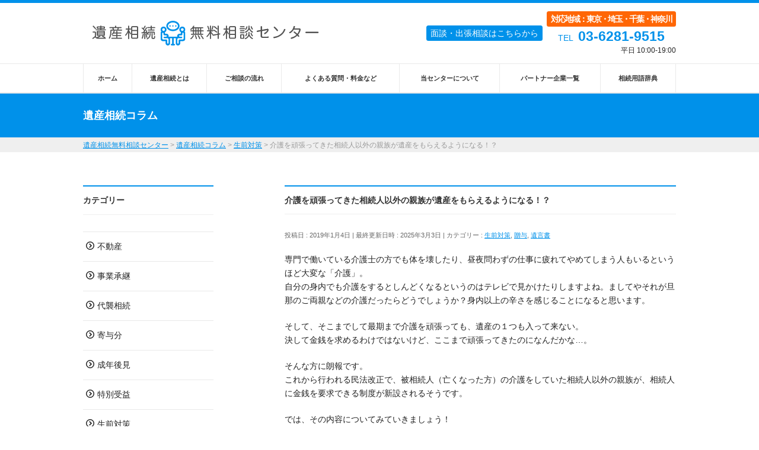

--- FILE ---
content_type: text/html; charset=UTF-8
request_url: https://isan-soudan.org/relatives-other-than-the-heirs-nurses-heir-receive-legacy.php
body_size: 16735
content:
<!DOCTYPE html> <!--[if IE]> <![endif]--><html xmlns:fb="http://ogp.me/ns/fb#" dir="ltr" lang="ja" prefix="og: https://ogp.me/ns#"><head><meta charset="UTF-8"/><meta name="description" content="専門で働いている介護士の方でも体を壊したり、昼夜問わずの仕事に疲れてやめてしまう人もいるというほど大変な「介護」。 自分の身内でも介護をするとしんどくなるというのはテレビで見かけたりしますよね。ましてやそれが旦那のご両親などの介護だったらどうでしょうか？身内以上の辛さを感じることになると思います。  そして、そこまでして最期まで介護を頑張っても、遺産の１つも入って来ない。 決して金銭を求めるわけではないけど、ここまで頑張ってきたのになんだかな…。  そんな方に朗報"/><meta http-equiv="X-UA-Compatible" content="IE=Edge"><link rel="start" href="https://isan-soudan.org/wp" title="HOME"/> <!--[if lte IE 8]><link rel="stylesheet" type="text/css" media="all" href="https://isan-soudan.org/wp/wp-content/themes/biz-vektor-child/style_oldie.css" /> <![endif]--><meta id="viewport" name="viewport" content="width=device-width, user-scalable=yes, maximum-scale=1.0, minimum-scale=1.0"><style>img:is([sizes="auto" i], [sizes^="auto," i]) { contain-intrinsic-size: 3000px 1500px }</style><title>介護を頑張ってきた相続人以外の親族が遺産をもらえるようになる！？ - 遺産相続無料相談センター</title><meta name="description" content="専門で働いている介護士の方でも体を壊したり、昼夜問わずの仕事に疲れてやめてしまう人もいるというほど大変な「介護"/><meta name="robots" content="max-image-preview:large"/><meta name="author" content="mitsushio"/><link rel="canonical" href="https://isan-soudan.org/relatives-other-than-the-heirs-nurses-heir-receive-legacy.php"/><meta name="generator" content="All in One SEO (AIOSEO) 4.9.3"/><meta property="og:locale" content="ja_JP"/><meta property="og:site_name" content="遺産相続無料相談センター -"/><meta property="og:type" content="article"/><meta property="og:title" content="介護を頑張ってきた相続人以外の親族が遺産をもらえるようになる！？ - 遺産相続無料相談センター"/><meta property="og:description" content="専門で働いている介護士の方でも体を壊したり、昼夜問わずの仕事に疲れてやめてしまう人もいるというほど大変な「介護"/><meta property="og:url" content="https://isan-soudan.org/relatives-other-than-the-heirs-nurses-heir-receive-legacy.php"/><meta property="article:published_time" content="2019-01-04T00:14:12+00:00"/><meta property="article:modified_time" content="2025-03-02T17:10:42+00:00"/><meta name="twitter:card" content="summary"/><meta name="twitter:title" content="介護を頑張ってきた相続人以外の親族が遺産をもらえるようになる！？ - 遺産相続無料相談センター"/><meta name="twitter:description" content="専門で働いている介護士の方でも体を壊したり、昼夜問わずの仕事に疲れてやめてしまう人もいるというほど大変な「介護"/> <script type="application/ld+json" class="aioseo-schema">{"@context":"https:\/\/schema.org","@graph":[{"@type":"BlogPosting","@id":"https:\/\/isan-soudan.org\/relatives-other-than-the-heirs-nurses-heir-receive-legacy.php#blogposting","name":"\u4ecb\u8b77\u3092\u9811\u5f35\u3063\u3066\u304d\u305f\u76f8\u7d9a\u4eba\u4ee5\u5916\u306e\u89aa\u65cf\u304c\u907a\u7523\u3092\u3082\u3089\u3048\u308b\u3088\u3046\u306b\u306a\u308b\uff01\uff1f - \u907a\u7523\u76f8\u7d9a\u7121\u6599\u76f8\u8ac7\u30bb\u30f3\u30bf\u30fc","headline":"\u4ecb\u8b77\u3092\u9811\u5f35\u3063\u3066\u304d\u305f\u76f8\u7d9a\u4eba\u4ee5\u5916\u306e\u89aa\u65cf\u304c\u907a\u7523\u3092\u3082\u3089\u3048\u308b\u3088\u3046\u306b\u306a\u308b\uff01\uff1f","author":{"@id":"https:\/\/isan-soudan.org\/author\/mitsushio#author"},"publisher":{"@id":"https:\/\/isan-soudan.org\/#organization"},"image":{"@type":"ImageObject","url":"https:\/\/isan-soudan.org\/wp\/wp-content\/uploads\/DSC_0013.jpg","@id":"https:\/\/isan-soudan.org\/relatives-other-than-the-heirs-nurses-heir-receive-legacy.php\/#articleImage"},"datePublished":"2019-01-04T09:14:12+09:00","dateModified":"2025-03-03T02:10:42+09:00","inLanguage":"ja","mainEntityOfPage":{"@id":"https:\/\/isan-soudan.org\/relatives-other-than-the-heirs-nurses-heir-receive-legacy.php#webpage"},"isPartOf":{"@id":"https:\/\/isan-soudan.org\/relatives-other-than-the-heirs-nurses-heir-receive-legacy.php#webpage"},"articleSection":"\u751f\u524d\u5bfe\u7b56, \u8d08\u4e0e, \u907a\u8a00\u66f8, \u4ecb\u8b77, \u5bc4\u4e0e\u5206, \u6cd5\u6539\u6b63, \u7279\u5225\u53d7\u76ca"},{"@type":"BreadcrumbList","@id":"https:\/\/isan-soudan.org\/relatives-other-than-the-heirs-nurses-heir-receive-legacy.php#breadcrumblist","itemListElement":[{"@type":"ListItem","@id":"https:\/\/isan-soudan.org#listItem","position":1,"name":"Home","item":"https:\/\/isan-soudan.org","nextItem":{"@type":"ListItem","@id":"https:\/\/isan-soudan.org\/category\/%e9%81%ba%e8%a8%80%e6%9b%b8#listItem","name":"\u907a\u8a00\u66f8"}},{"@type":"ListItem","@id":"https:\/\/isan-soudan.org\/category\/%e9%81%ba%e8%a8%80%e6%9b%b8#listItem","position":2,"name":"\u907a\u8a00\u66f8","item":"https:\/\/isan-soudan.org\/category\/%e9%81%ba%e8%a8%80%e6%9b%b8","nextItem":{"@type":"ListItem","@id":"https:\/\/isan-soudan.org\/relatives-other-than-the-heirs-nurses-heir-receive-legacy.php#listItem","name":"\u4ecb\u8b77\u3092\u9811\u5f35\u3063\u3066\u304d\u305f\u76f8\u7d9a\u4eba\u4ee5\u5916\u306e\u89aa\u65cf\u304c\u907a\u7523\u3092\u3082\u3089\u3048\u308b\u3088\u3046\u306b\u306a\u308b\uff01\uff1f"},"previousItem":{"@type":"ListItem","@id":"https:\/\/isan-soudan.org#listItem","name":"Home"}},{"@type":"ListItem","@id":"https:\/\/isan-soudan.org\/relatives-other-than-the-heirs-nurses-heir-receive-legacy.php#listItem","position":3,"name":"\u4ecb\u8b77\u3092\u9811\u5f35\u3063\u3066\u304d\u305f\u76f8\u7d9a\u4eba\u4ee5\u5916\u306e\u89aa\u65cf\u304c\u907a\u7523\u3092\u3082\u3089\u3048\u308b\u3088\u3046\u306b\u306a\u308b\uff01\uff1f","previousItem":{"@type":"ListItem","@id":"https:\/\/isan-soudan.org\/category\/%e9%81%ba%e8%a8%80%e6%9b%b8#listItem","name":"\u907a\u8a00\u66f8"}}]},{"@type":"Organization","@id":"https:\/\/isan-soudan.org\/#organization","name":"\u907a\u7523\u76f8\u7d9a\u7121\u6599\u76f8\u8ac7\u30bb\u30f3\u30bf\u30fc","url":"https:\/\/isan-soudan.org\/"},{"@type":"Person","@id":"https:\/\/isan-soudan.org\/author\/mitsushio#author","url":"https:\/\/isan-soudan.org\/author\/mitsushio","name":"mitsushio","image":{"@type":"ImageObject","@id":"https:\/\/isan-soudan.org\/relatives-other-than-the-heirs-nurses-heir-receive-legacy.php#authorImage","url":"https:\/\/secure.gravatar.com\/avatar\/cbc75dc806c5a65da18be4c18c62381d?s=96&d=mm&r=g","width":96,"height":96,"caption":"mitsushio"}},{"@type":"WebPage","@id":"https:\/\/isan-soudan.org\/relatives-other-than-the-heirs-nurses-heir-receive-legacy.php#webpage","url":"https:\/\/isan-soudan.org\/relatives-other-than-the-heirs-nurses-heir-receive-legacy.php","name":"\u4ecb\u8b77\u3092\u9811\u5f35\u3063\u3066\u304d\u305f\u76f8\u7d9a\u4eba\u4ee5\u5916\u306e\u89aa\u65cf\u304c\u907a\u7523\u3092\u3082\u3089\u3048\u308b\u3088\u3046\u306b\u306a\u308b\uff01\uff1f - \u907a\u7523\u76f8\u7d9a\u7121\u6599\u76f8\u8ac7\u30bb\u30f3\u30bf\u30fc","description":"\u5c02\u9580\u3067\u50cd\u3044\u3066\u3044\u308b\u4ecb\u8b77\u58eb\u306e\u65b9\u3067\u3082\u4f53\u3092\u58ca\u3057\u305f\u308a\u3001\u663c\u591c\u554f\u308f\u305a\u306e\u4ed5\u4e8b\u306b\u75b2\u308c\u3066\u3084\u3081\u3066\u3057\u307e\u3046\u4eba\u3082\u3044\u308b\u3068\u3044\u3046\u307b\u3069\u5927\u5909\u306a\u300c\u4ecb\u8b77","inLanguage":"ja","isPartOf":{"@id":"https:\/\/isan-soudan.org\/#website"},"breadcrumb":{"@id":"https:\/\/isan-soudan.org\/relatives-other-than-the-heirs-nurses-heir-receive-legacy.php#breadcrumblist"},"author":{"@id":"https:\/\/isan-soudan.org\/author\/mitsushio#author"},"creator":{"@id":"https:\/\/isan-soudan.org\/author\/mitsushio#author"},"datePublished":"2019-01-04T09:14:12+09:00","dateModified":"2025-03-03T02:10:42+09:00"},{"@type":"WebSite","@id":"https:\/\/isan-soudan.org\/#website","url":"https:\/\/isan-soudan.org\/","name":"\u907a\u7523\u76f8\u7d9a\u7121\u6599\u76f8\u8ac7\u30bb\u30f3\u30bf\u30fc","inLanguage":"ja","publisher":{"@id":"https:\/\/isan-soudan.org\/#organization"}}]}</script> <link rel="alternate" type="application/rss+xml" title="遺産相続無料相談センター &raquo; フィード" href="https://isan-soudan.org/feed"/><link rel="alternate" type="application/rss+xml" title="遺産相続無料相談センター &raquo; コメントフィード" href="https://isan-soudan.org/comments/feed"/> <script type="text/javascript">window._wpemojiSettings={"baseUrl":"https:\/\/s.w.org\/images\/core\/emoji\/15.0.3\/72x72\/","ext":".png","svgUrl":"https:\/\/s.w.org\/images\/core\/emoji\/15.0.3\/svg\/","svgExt":".svg","source":{"concatemoji":"https:\/\/isan-soudan.org\/wp\/wp-includes\/js\/wp-emoji-release.min.js?ver=6.7.4"}};!function(i,n){var o,s,e;function c(e){try{var t={supportTests:e,timestamp:(new Date).valueOf()};sessionStorage.setItem(o,JSON.stringify(t))}catch(e){}}function p(e,t,n){e.clearRect(0,0,e.canvas.width,e.canvas.height),e.fillText(t,0,0);var t=new Uint32Array(e.getImageData(0,0,e.canvas.width,e.canvas.height).data),r=(e.clearRect(0,0,e.canvas.width,e.canvas.height),e.fillText(n,0,0),new Uint32Array(e.getImageData(0,0,e.canvas.width,e.canvas.height).data));return t.every(function(e,t){return e===r[t]})}function u(e,t,n){switch(t){case"flag":return n(e,"\ud83c\udff3\ufe0f\u200d\u26a7\ufe0f","\ud83c\udff3\ufe0f\u200b\u26a7\ufe0f")?!1:!n(e,"\ud83c\uddfa\ud83c\uddf3","\ud83c\uddfa\u200b\ud83c\uddf3")&&!n(e,"\ud83c\udff4\udb40\udc67\udb40\udc62\udb40\udc65\udb40\udc6e\udb40\udc67\udb40\udc7f","\ud83c\udff4\u200b\udb40\udc67\u200b\udb40\udc62\u200b\udb40\udc65\u200b\udb40\udc6e\u200b\udb40\udc67\u200b\udb40\udc7f");case"emoji":return!n(e,"\ud83d\udc26\u200d\u2b1b","\ud83d\udc26\u200b\u2b1b")}return!1}function f(e,t,n){var r="undefined"!=typeof WorkerGlobalScope&&self instanceof WorkerGlobalScope?new OffscreenCanvas(300,150):i.createElement("canvas"),a=r.getContext("2d",{willReadFrequently:!0}),o=(a.textBaseline="top",a.font="600 32px Arial",{});return e.forEach(function(e){o[e]=t(a,e,n)}),o}function t(e){var t=i.createElement("script");t.src=e,t.defer=!0,i.head.appendChild(t)}"undefined"!=typeof Promise&&(o="wpEmojiSettingsSupports",s=["flag","emoji"],n.supports={everything:!0,everythingExceptFlag:!0},e=new Promise(function(e){i.addEventListener("DOMContentLoaded",e,{once:!0})}),new Promise(function(t){var n=function(){try{var e=JSON.parse(sessionStorage.getItem(o));if("object"==typeof e&&"number"==typeof e.timestamp&&(new Date).valueOf()<e.timestamp+604800&&"object"==typeof e.supportTests)return e.supportTests}catch(e){}return null}();if(!n){if("undefined"!=typeof Worker&&"undefined"!=typeof OffscreenCanvas&&"undefined"!=typeof URL&&URL.createObjectURL&&"undefined"!=typeof Blob)try{var e="postMessage("+f.toString()+"("+[JSON.stringify(s),u.toString(),p.toString()].join(",")+"));",r=new Blob([e],{type:"text/javascript"}),a=new Worker(URL.createObjectURL(r),{name:"wpTestEmojiSupports"});return void(a.onmessage=function(e){c(n=e.data),a.terminate(),t(n)})}catch(e){}c(n=f(s,u,p))}t(n)}).then(function(e){for(var t in e)n.supports[t]=e[t],n.supports.everything=n.supports.everything&&n.supports[t],"flag"!==t&&(n.supports.everythingExceptFlag=n.supports.everythingExceptFlag&&n.supports[t]);n.supports.everythingExceptFlag=n.supports.everythingExceptFlag&&!n.supports.flag,n.DOMReady=!1,n.readyCallback=function(){n.DOMReady=!0}}).then(function(){return e}).then(function(){var e;n.supports.everything||(n.readyCallback(),(e=n.source||{}).concatemoji?t(e.concatemoji):e.wpemoji&&e.twemoji&&(t(e.twemoji),t(e.wpemoji)))}))}((window,document),window._wpemojiSettings);</script> <style id='wp-emoji-styles-inline-css' type='text/css'>img.wp-smiley, img.emoji {
		display: inline !important;
		border: none !important;
		box-shadow: none !important;
		height: 1em !important;
		width: 1em !important;
		margin: 0 0.07em !important;
		vertical-align: -0.1em !important;
		background: none !important;
		padding: 0 !important;
	}</style><link rel='stylesheet' id='wp-block-library-css' href='https://isan-soudan.org/wp/wp-includes/css/dist/block-library/style.min.css,qver=6.7.4.pagespeed.ce.jJ8xgjKC5O.css' type='text/css' media='all'/><link rel='stylesheet' id='aioseo/css/src/vue/standalone/blocks/table-of-contents/global.scss-css' href='https://isan-soudan.org/wp/wp-content/plugins/all-in-one-seo-pack/dist/Lite/assets/css/table-of-contents/global.e90f6d47.css,qver=4.9.3.pagespeed.ce.iuqhKcH4Dm.css' type='text/css' media='all'/><link rel='stylesheet' id='mediaelement-css' href='https://isan-soudan.org/wp/wp-includes/js/mediaelement/mediaelementplayer-legacy.min.css?ver=4.2.17' type='text/css' media='all'/><link rel='stylesheet' id='wp-mediaelement-css' href='https://isan-soudan.org/wp/wp-includes/js/mediaelement/wp-mediaelement.min.css,qver=6.7.4.pagespeed.ce.6pWCdrfeRU.css' type='text/css' media='all'/><style id='jetpack-sharing-buttons-style-inline-css' type='text/css'>.jetpack-sharing-buttons__services-list{display:flex;flex-direction:row;flex-wrap:wrap;gap:0;list-style-type:none;margin:5px;padding:0}.jetpack-sharing-buttons__services-list.has-small-icon-size{font-size:12px}.jetpack-sharing-buttons__services-list.has-normal-icon-size{font-size:16px}.jetpack-sharing-buttons__services-list.has-large-icon-size{font-size:24px}.jetpack-sharing-buttons__services-list.has-huge-icon-size{font-size:36px}@media print{.jetpack-sharing-buttons__services-list{display:none!important}}.editor-styles-wrapper .wp-block-jetpack-sharing-buttons{gap:0;padding-inline-start:0}ul.jetpack-sharing-buttons__services-list.has-background{padding:1.25em 2.375em}</style><style id='classic-theme-styles-inline-css' type='text/css'>/*! This file is auto-generated */
.wp-block-button__link{color:#fff;background-color:#32373c;border-radius:9999px;box-shadow:none;text-decoration:none;padding:calc(.667em + 2px) calc(1.333em + 2px);font-size:1.125em}.wp-block-file__button{background:#32373c;color:#fff;text-decoration:none}</style><style id='global-styles-inline-css' type='text/css'>:root{--wp--preset--aspect-ratio--square: 1;--wp--preset--aspect-ratio--4-3: 4/3;--wp--preset--aspect-ratio--3-4: 3/4;--wp--preset--aspect-ratio--3-2: 3/2;--wp--preset--aspect-ratio--2-3: 2/3;--wp--preset--aspect-ratio--16-9: 16/9;--wp--preset--aspect-ratio--9-16: 9/16;--wp--preset--color--black: #000000;--wp--preset--color--cyan-bluish-gray: #abb8c3;--wp--preset--color--white: #ffffff;--wp--preset--color--pale-pink: #f78da7;--wp--preset--color--vivid-red: #cf2e2e;--wp--preset--color--luminous-vivid-orange: #ff6900;--wp--preset--color--luminous-vivid-amber: #fcb900;--wp--preset--color--light-green-cyan: #7bdcb5;--wp--preset--color--vivid-green-cyan: #00d084;--wp--preset--color--pale-cyan-blue: #8ed1fc;--wp--preset--color--vivid-cyan-blue: #0693e3;--wp--preset--color--vivid-purple: #9b51e0;--wp--preset--gradient--vivid-cyan-blue-to-vivid-purple: linear-gradient(135deg,rgba(6,147,227,1) 0%,rgb(155,81,224) 100%);--wp--preset--gradient--light-green-cyan-to-vivid-green-cyan: linear-gradient(135deg,rgb(122,220,180) 0%,rgb(0,208,130) 100%);--wp--preset--gradient--luminous-vivid-amber-to-luminous-vivid-orange: linear-gradient(135deg,rgba(252,185,0,1) 0%,rgba(255,105,0,1) 100%);--wp--preset--gradient--luminous-vivid-orange-to-vivid-red: linear-gradient(135deg,rgba(255,105,0,1) 0%,rgb(207,46,46) 100%);--wp--preset--gradient--very-light-gray-to-cyan-bluish-gray: linear-gradient(135deg,rgb(238,238,238) 0%,rgb(169,184,195) 100%);--wp--preset--gradient--cool-to-warm-spectrum: linear-gradient(135deg,rgb(74,234,220) 0%,rgb(151,120,209) 20%,rgb(207,42,186) 40%,rgb(238,44,130) 60%,rgb(251,105,98) 80%,rgb(254,248,76) 100%);--wp--preset--gradient--blush-light-purple: linear-gradient(135deg,rgb(255,206,236) 0%,rgb(152,150,240) 100%);--wp--preset--gradient--blush-bordeaux: linear-gradient(135deg,rgb(254,205,165) 0%,rgb(254,45,45) 50%,rgb(107,0,62) 100%);--wp--preset--gradient--luminous-dusk: linear-gradient(135deg,rgb(255,203,112) 0%,rgb(199,81,192) 50%,rgb(65,88,208) 100%);--wp--preset--gradient--pale-ocean: linear-gradient(135deg,rgb(255,245,203) 0%,rgb(182,227,212) 50%,rgb(51,167,181) 100%);--wp--preset--gradient--electric-grass: linear-gradient(135deg,rgb(202,248,128) 0%,rgb(113,206,126) 100%);--wp--preset--gradient--midnight: linear-gradient(135deg,rgb(2,3,129) 0%,rgb(40,116,252) 100%);--wp--preset--font-size--small: 13px;--wp--preset--font-size--medium: 20px;--wp--preset--font-size--large: 36px;--wp--preset--font-size--x-large: 42px;--wp--preset--spacing--20: 0.44rem;--wp--preset--spacing--30: 0.67rem;--wp--preset--spacing--40: 1rem;--wp--preset--spacing--50: 1.5rem;--wp--preset--spacing--60: 2.25rem;--wp--preset--spacing--70: 3.38rem;--wp--preset--spacing--80: 5.06rem;--wp--preset--shadow--natural: 6px 6px 9px rgba(0, 0, 0, 0.2);--wp--preset--shadow--deep: 12px 12px 50px rgba(0, 0, 0, 0.4);--wp--preset--shadow--sharp: 6px 6px 0px rgba(0, 0, 0, 0.2);--wp--preset--shadow--outlined: 6px 6px 0px -3px rgba(255, 255, 255, 1), 6px 6px rgba(0, 0, 0, 1);--wp--preset--shadow--crisp: 6px 6px 0px rgba(0, 0, 0, 1);}:where(.is-layout-flex){gap: 0.5em;}:where(.is-layout-grid){gap: 0.5em;}body .is-layout-flex{display: flex;}.is-layout-flex{flex-wrap: wrap;align-items: center;}.is-layout-flex > :is(*, div){margin: 0;}body .is-layout-grid{display: grid;}.is-layout-grid > :is(*, div){margin: 0;}:where(.wp-block-columns.is-layout-flex){gap: 2em;}:where(.wp-block-columns.is-layout-grid){gap: 2em;}:where(.wp-block-post-template.is-layout-flex){gap: 1.25em;}:where(.wp-block-post-template.is-layout-grid){gap: 1.25em;}.has-black-color{color: var(--wp--preset--color--black) !important;}.has-cyan-bluish-gray-color{color: var(--wp--preset--color--cyan-bluish-gray) !important;}.has-white-color{color: var(--wp--preset--color--white) !important;}.has-pale-pink-color{color: var(--wp--preset--color--pale-pink) !important;}.has-vivid-red-color{color: var(--wp--preset--color--vivid-red) !important;}.has-luminous-vivid-orange-color{color: var(--wp--preset--color--luminous-vivid-orange) !important;}.has-luminous-vivid-amber-color{color: var(--wp--preset--color--luminous-vivid-amber) !important;}.has-light-green-cyan-color{color: var(--wp--preset--color--light-green-cyan) !important;}.has-vivid-green-cyan-color{color: var(--wp--preset--color--vivid-green-cyan) !important;}.has-pale-cyan-blue-color{color: var(--wp--preset--color--pale-cyan-blue) !important;}.has-vivid-cyan-blue-color{color: var(--wp--preset--color--vivid-cyan-blue) !important;}.has-vivid-purple-color{color: var(--wp--preset--color--vivid-purple) !important;}.has-black-background-color{background-color: var(--wp--preset--color--black) !important;}.has-cyan-bluish-gray-background-color{background-color: var(--wp--preset--color--cyan-bluish-gray) !important;}.has-white-background-color{background-color: var(--wp--preset--color--white) !important;}.has-pale-pink-background-color{background-color: var(--wp--preset--color--pale-pink) !important;}.has-vivid-red-background-color{background-color: var(--wp--preset--color--vivid-red) !important;}.has-luminous-vivid-orange-background-color{background-color: var(--wp--preset--color--luminous-vivid-orange) !important;}.has-luminous-vivid-amber-background-color{background-color: var(--wp--preset--color--luminous-vivid-amber) !important;}.has-light-green-cyan-background-color{background-color: var(--wp--preset--color--light-green-cyan) !important;}.has-vivid-green-cyan-background-color{background-color: var(--wp--preset--color--vivid-green-cyan) !important;}.has-pale-cyan-blue-background-color{background-color: var(--wp--preset--color--pale-cyan-blue) !important;}.has-vivid-cyan-blue-background-color{background-color: var(--wp--preset--color--vivid-cyan-blue) !important;}.has-vivid-purple-background-color{background-color: var(--wp--preset--color--vivid-purple) !important;}.has-black-border-color{border-color: var(--wp--preset--color--black) !important;}.has-cyan-bluish-gray-border-color{border-color: var(--wp--preset--color--cyan-bluish-gray) !important;}.has-white-border-color{border-color: var(--wp--preset--color--white) !important;}.has-pale-pink-border-color{border-color: var(--wp--preset--color--pale-pink) !important;}.has-vivid-red-border-color{border-color: var(--wp--preset--color--vivid-red) !important;}.has-luminous-vivid-orange-border-color{border-color: var(--wp--preset--color--luminous-vivid-orange) !important;}.has-luminous-vivid-amber-border-color{border-color: var(--wp--preset--color--luminous-vivid-amber) !important;}.has-light-green-cyan-border-color{border-color: var(--wp--preset--color--light-green-cyan) !important;}.has-vivid-green-cyan-border-color{border-color: var(--wp--preset--color--vivid-green-cyan) !important;}.has-pale-cyan-blue-border-color{border-color: var(--wp--preset--color--pale-cyan-blue) !important;}.has-vivid-cyan-blue-border-color{border-color: var(--wp--preset--color--vivid-cyan-blue) !important;}.has-vivid-purple-border-color{border-color: var(--wp--preset--color--vivid-purple) !important;}.has-vivid-cyan-blue-to-vivid-purple-gradient-background{background: var(--wp--preset--gradient--vivid-cyan-blue-to-vivid-purple) !important;}.has-light-green-cyan-to-vivid-green-cyan-gradient-background{background: var(--wp--preset--gradient--light-green-cyan-to-vivid-green-cyan) !important;}.has-luminous-vivid-amber-to-luminous-vivid-orange-gradient-background{background: var(--wp--preset--gradient--luminous-vivid-amber-to-luminous-vivid-orange) !important;}.has-luminous-vivid-orange-to-vivid-red-gradient-background{background: var(--wp--preset--gradient--luminous-vivid-orange-to-vivid-red) !important;}.has-very-light-gray-to-cyan-bluish-gray-gradient-background{background: var(--wp--preset--gradient--very-light-gray-to-cyan-bluish-gray) !important;}.has-cool-to-warm-spectrum-gradient-background{background: var(--wp--preset--gradient--cool-to-warm-spectrum) !important;}.has-blush-light-purple-gradient-background{background: var(--wp--preset--gradient--blush-light-purple) !important;}.has-blush-bordeaux-gradient-background{background: var(--wp--preset--gradient--blush-bordeaux) !important;}.has-luminous-dusk-gradient-background{background: var(--wp--preset--gradient--luminous-dusk) !important;}.has-pale-ocean-gradient-background{background: var(--wp--preset--gradient--pale-ocean) !important;}.has-electric-grass-gradient-background{background: var(--wp--preset--gradient--electric-grass) !important;}.has-midnight-gradient-background{background: var(--wp--preset--gradient--midnight) !important;}.has-small-font-size{font-size: var(--wp--preset--font-size--small) !important;}.has-medium-font-size{font-size: var(--wp--preset--font-size--medium) !important;}.has-large-font-size{font-size: var(--wp--preset--font-size--large) !important;}.has-x-large-font-size{font-size: var(--wp--preset--font-size--x-large) !important;}
:where(.wp-block-post-template.is-layout-flex){gap: 1.25em;}:where(.wp-block-post-template.is-layout-grid){gap: 1.25em;}
:where(.wp-block-columns.is-layout-flex){gap: 2em;}:where(.wp-block-columns.is-layout-grid){gap: 2em;}
:root :where(.wp-block-pullquote){font-size: 1.5em;line-height: 1.6;}</style><link rel='stylesheet' id='toc-screen-css' href='https://isan-soudan.org/wp/wp-content/plugins/table-of-contents-plus/screen.min.css?ver=2411.1' type='text/css' media='all'/><link rel='stylesheet' id='Biz_Vektor_common_style-css' href='https://isan-soudan.org/wp/wp-content/themes/biz-vektor/css/bizvektor_common_min.css,qver=20141106.pagespeed.ce.BR1UYnMxoA.css' type='text/css' media='all'/><link rel='stylesheet' id='bootstrap-css-css' href='https://isan-soudan.org/wp/wp-content/themes/biz-vektor-child/css/bootstrap.min.css,qver=6.7.4.pagespeed.ce.n6VtawQlq2.css' type='text/css' media='all'/><link rel='stylesheet' id='bxslider-css' href='https://isan-soudan.org/wp/wp-content/themes/biz-vektor-child/css/jquery.bxslider.css,qver=6.7.4.pagespeed.ce.P76s0fzOqg.css' type='text/css' media='all'/><link rel='stylesheet' id='Biz_Vektor_Design_style-css' href='https://isan-soudan.org/wp/wp-content/themes/biz-vektor/design_skins/003/css/003.css,qver=6.7.4.pagespeed.ce.aQkgEafRod.css' type='text/css' media='all'/><link rel='stylesheet' id='Biz_Vektor_plugin_sns_style-css' href='https://isan-soudan.org/wp/wp-content/themes/biz-vektor/plugins/sns/style_bizvektor_sns.css,qver=6.7.4.pagespeed.ce.Gwc6OXRiG1.css' type='text/css' media='all'/><link rel='stylesheet' id='Biz_Vektor_add_web_fonts-css' href='//fonts.googleapis.com/css?family=Droid+Sans%3A700%7CLato%3A900%7CAnton&#038;ver=6.7.4' type='text/css' media='all'/><link rel='stylesheet' id='tablepress-default-css' href='https://isan-soudan.org/wp/wp-content/tablepress-combined.min.css,qver=25.pagespeed.ce.CWERHpE2Zc.css' type='text/css' media='all'/> <script type="text/javascript" src="https://isan-soudan.org/wp/wp-includes/js/jquery/jquery.min.js?ver=3.7.1" id="jquery-core-js"></script> <script type="text/javascript" src="https://isan-soudan.org/wp/wp-includes/js/jquery/jquery-migrate.min.js?ver=3.4.1&#039; async charset=&#039;UTF-8" id="jquery-migrate-js"></script> <link rel="https://api.w.org/" href="https://isan-soudan.org/wp-json/"/><link rel="alternate" title="JSON" type="application/json" href="https://isan-soudan.org/wp-json/wp/v2/posts/3326"/><link rel="EditURI" type="application/rsd+xml" title="RSD" href="https://isan-soudan.org/wp/xmlrpc.php?rsd"/><link rel='shortlink' href='https://isan-soudan.org/?p=3326'/><link rel="alternate" title="oEmbed (JSON)" type="application/json+oembed" href="https://isan-soudan.org/wp-json/oembed/1.0/embed?url=https%3A%2F%2Fisan-soudan.org%2Frelatives-other-than-the-heirs-nurses-heir-receive-legacy.php"/><link rel="alternate" title="oEmbed (XML)" type="text/xml+oembed" href="https://isan-soudan.org/wp-json/oembed/1.0/embed?url=https%3A%2F%2Fisan-soudan.org%2Frelatives-other-than-the-heirs-nurses-heir-receive-legacy.php&#038;format=xml"/><style>img#wpstats{display:none}</style><meta property="og:site_name" content="遺産相続無料相談センター"/><meta property="og:url" content="https://isan-soudan.org/relatives-other-than-the-heirs-nurses-heir-receive-legacy.php"/><meta property="fb:app_id" content=""/><meta property="og:type" content="article"/><meta property="og:title" content="介護を頑張ってきた相続人以外の親族が遺産をもらえるようになる！？ | 遺産相続無料相談センター"/><meta property="og:description" content="専門で働いている介護士の方でも体を壊したり、昼夜問わずの仕事に疲れてやめてしまう人もいるというほど大変な「介護」。 自分の身内でも介護をするとしんどくなるというのはテレビで見かけたりしますよね。ましてやそれが旦那のご両親などの介護だったらどうでしょうか？身内以上の辛さを感じることになると思います。  そして、そこまでして最期まで介護を頑張っても、遺産の１つも入って来ない。 決して金銭を求めるわけではないけど、ここまで頑張ってきたのになんだかな…。  そんな方に朗報"/> <!--[if lte IE 8]><link rel="stylesheet" type="text/css" media="all" href="https://isan-soudan.org/wp/wp-content/themes/biz-vektor/design_skins/003/css/003_oldie.css" /> <![endif]--><style type="text/css">/*-------------------------------------------*/
/*	sidebar child menu display
/*-------------------------------------------*/
#sideTower	ul.localNavi ul.children	{ display:none; }
#sideTower	ul.localNavi li.current_page_ancestor	ul.children,
#sideTower	ul.localNavi li.current_page_item		ul.children,
#sideTower	ul.localNavi li.current-cat				ul.children{ display:block; }</style><link rel="pingback" href="https://isan-soudan.org/wp/xmlrpc.php"/><link rel="icon" href="https://isan-soudan.org/wp/wp-content/uploads/cropped-isannsouzoku_logo-32x32.png.pagespeed.ce.5kfLF97Un-.png" sizes="32x32"/><link rel="icon" href="https://isan-soudan.org/wp/wp-content/uploads/cropped-isannsouzoku_logo-192x192.png.pagespeed.ce.7z7tWUReRg.png" sizes="192x192"/><link rel="apple-touch-icon" href="https://isan-soudan.org/wp/wp-content/uploads/cropped-isannsouzoku_logo-180x180.png.pagespeed.ce.2vB9N6OXkP.png"/><meta name="msapplication-TileImage" content="https://isan-soudan.org/wp/wp-content/uploads/cropped-isannsouzoku_logo-270x270.png"/><style type="text/css">a { color:#ddaa5d }

#searchform input[type=submit],
p.form-submit input[type=submit],
form#searchform input#searchsubmit,
#content form input.wpcf7-submit,
#confirm-button input,
a.btn,
.linkBtn a,
input[type=button],
input[type=submit],
.sideTower li#sideContact.sideBnr a,
#content .infoList .rssBtn a { background-color:#1c80c0; }

.moreLink a { border-left-color:#1c80c0; }
.moreLink a:hover { background-color:#1c80c0; }
.moreLink a:after { color:#1c80c0; }
.moreLink a:hover:after { color:#fff; }

#headerTop { border-top-color:#1c80c0; }

.headMainMenu li:hover { color:#1c80c0; }
.headMainMenu li > a:hover,
.headMainMenu li.current_page_item > a { color:#1c80c0; }

#pageTitBnr { background-color:#1c80c0; }

#content h2,
#content h1.contentTitle,
#content h1.entryPostTitle,
.sideTower h3.localHead,
.sideWidget h4  { border-top-color:#1c80c0; }

#content h3:after,
#content .child_page_block h4:after { border-bottom-color:#1c80c0; }

.sideTower li#sideContact.sideBnr a:hover,
#content .infoList .rssBtn a:hover,
form#searchform input#searchsubmit:hover { background-color:#ddaa5d; }

#panList .innerBox ul a:hover { color:#ddaa5d; }

#content .mainFootContact p.mainFootTxt span.mainFootTel { color:#1c80c0; }
#content .mainFootContact .mainFootBt a { background-color:#1c80c0; }
#content .mainFootContact .mainFootBt a:hover { background-color:#ddaa5d; }

#content .infoList .infoCate a { background-color:#ffffff;color:#1c80c0; }
#content .infoList .infoCate a:hover { background-color:#ddaa5d; }

.paging span,
.paging a	{ color:#1c80c0;border-color:#1c80c0; }
.paging span.current,
.paging a:hover	{ background-color:#1c80c0; }

/* アクティブのページ */
.sideTower .sideWidget li > a:hover,
.sideTower .sideWidget li.current_page_item > a,
.sideTower .sideWidget li.current-cat > a	{ color:#1c80c0; background-color:#ffffff; }

.sideTower .ttBoxSection .ttBox a:hover { color:#1c80c0; }

#footMenu { border-top-color:#1c80c0; }
#footMenu .menu li a:hover { color:#1c80c0 }

@media (min-width: 970px) {
.headMainMenu li:hover li a:hover { color:#333; }
.headMainMenu li.current-page-item a,
.headMainMenu li.current_page_item a,
.headMainMenu li.current-menu-ancestor a,
.headMainMenu li.current-page-ancestor a { color:#333;}
.headMainMenu li.current-page-item a span,
.headMainMenu li.current_page_item a span,
.headMainMenu li.current-menu-ancestor a span,
.headMainMenu li.current-page-ancestor a span { color:#1c80c0; }
}</style><!--[if lte IE 8]><style type="text/css">.headMainMenu li:hover li a:hover { color:#333; }
.headMainMenu li.current-page-item a,
.headMainMenu li.current_page_item a,
.headMainMenu li.current-menu-ancestor a,
.headMainMenu li.current-page-ancestor a { color:#333;}
.headMainMenu li.current-page-item a span,
.headMainMenu li.current_page_item a span,
.headMainMenu li.current-menu-ancestor a span,
.headMainMenu li.current-page-ancestor a span { color:#1c80c0; }</style><![endif]--><style type="text/css">/*-------------------------------------------*/
/*	font
/*-------------------------------------------*/
h1,h2,h3,h4,h4,h5,h6,#header #site-title,#pageTitBnr #pageTitInner #pageTit,#content .leadTxt,#sideTower .localHead {font-family: "ヒラギノ角ゴ Pro W3","Hiragino Kaku Gothic Pro","メイリオ",Meiryo,Osaka,"ＭＳ Ｐゴシック","MS PGothic",sans-serif; }
#pageTitBnr #pageTitInner #pageTit { font-weight:lighter; }
#gMenu .menu li a strong {font-family: "ヒラギノ角ゴ Pro W3","Hiragino Kaku Gothic Pro","メイリオ",Meiryo,Osaka,"ＭＳ Ｐゴシック","MS PGothic",sans-serif; }</style><link rel="stylesheet" href="https://isan-soudan.org/wp/wp-content/themes/biz-vektor-child/style.css" type="text/css" media="all"/> <noscript><iframe src="//www.googletagmanager.com/ns.html?id=GTM-WZQVXK" height="0" width="0" style="display:none;visibility:hidden"></iframe></noscript> <script>(function(w,d,s,l,i){w[l]=w[l]||[];w[l].push({'gtm.start':new Date().getTime(),event:'gtm.js'});var f=d.getElementsByTagName(s)[0],j=d.createElement(s),dl=l!='dataLayer'?'&l='+l:'';j.async=true;j.src='//www.googletagmanager.com/gtm.js?id='+i+dl;f.parentNode.insertBefore(j,f);})(window,document,'script','dataLayer','GTM-WZQVXK');</script> </head><body class="post-template-default single single-post postid-3326 single-format-standard two-column left-sidebar"><div id="wrapper"><div id="fb-root"></div><div id="wrap"><div id="header" class="header"><div class="container"><div id="site-description"></div><div class="header-contents"><div class="header_left"><div id="site-title"> <a href="https://isan-soudan.org/" title="遺産相続無料相談センター" rel="home"> <img src="https://isan-soudan.org/wp/wp-content/uploads/isansoudan_logo_01.png" alt="遺産相続無料相談センター" width="387" height="42"/> </a></div><p class="assistive-text" onclick="showHide('header');"><span>メニュー</span></p></div><div class="header_right"><div id="call_header" class="header-call"><div class="header-call_left"><p class="header-free-tel">面談・出張相談は<span class="break">こちらから</span></p></div><div class="header-call_right"> <span class="area">対応地域：東京・埼玉・千葉・神奈川</span> <span class="tel">TEL</span> <a href="//isan-soudan.org/contact">03-6281-9515</a><div class="header-time"> <span>平日 10:00-19:00</span></div></div></div></div></div></div><div id="gMenu"><div id="gMenuInner" class="innerBox"><h3 class="assistive-text" onclick="showHide('header');"><span>MENU</span></h3><div class="skip-link screen-reader-text"> <a href="#content" title="メニューを飛ばす">メニューを飛ばす</a></div><div class="headMainMenu"><div class="menu-header-container"><ul id="menu-header" class="menu"><li id="menu-item-31" class="menu-item menu-item-type-custom menu-item-object-custom menu-item-home"><a href="https://isan-soudan.org/"><strong>ホーム</strong></a></li><li id="menu-item-37" class="menu-item menu-item-type-post_type menu-item-object-page"><a href="https://isan-soudan.org/service"><strong>遺産相続とは</strong></a></li><li id="menu-item-33" class="menu-item menu-item-type-post_type menu-item-object-page"><a href="https://isan-soudan.org/flow"><strong>ご相談の流れ</strong></a></li><li id="menu-item-34" class="menu-item menu-item-type-post_type menu-item-object-page"><a href="https://isan-soudan.org/faq"><strong>よくある質問・料金など</strong></a></li><li id="menu-item-35" class="menu-item menu-item-type-post_type menu-item-object-page"><a href="https://isan-soudan.org/about"><strong>当センターについて</strong></a></li><li id="menu-item-3219" class="menu-item menu-item-type-post_type menu-item-object-page"><a href="https://isan-soudan.org/partner-company"><strong>パートナー企業一覧</strong></a></li><li id="menu-item-36" class="menu-item menu-item-type-post_type menu-item-object-page"><a href="https://isan-soudan.org/dictionary"><strong>相続用語辞典</strong></a></li></ul></div></div></div></div></div><div id="main"><div id="pageTitBnr"><div class="innerBox"><div id="pageTitInner"><div id="pageTit"> 遺産相続コラム</div></div></div></div><div id="panList"><div id="panListInner" class="innerBox"><div class="breadcrumbs" typeof="BreadcrumbList" vocab="https://schema.org/"> <span property="itemListElement" typeof="ListItem"><a property="item" typeof="WebPage" title="Go to 遺産相続無料相談センター." href="https://isan-soudan.org" class="home"><span property="name">遺産相続無料相談センター</span></a><meta property="position" content="1"></span> &gt; <span property="itemListElement" typeof="ListItem"><a property="item" typeof="WebPage" title="Go to 遺産相続コラム." href="https://isan-soudan.org/column" class="post-root post post-post"><span property="name">遺産相続コラム</span></a><meta property="position" content="2"></span> &gt; <span property="itemListElement" typeof="ListItem"><a property="item" typeof="WebPage" title="Go to the 生前対策 category archives." href="https://isan-soudan.org/category/%e7%94%9f%e5%89%8d%e5%af%be%e7%ad%96" class="taxonomy category"><span property="name">生前対策</span></a><meta property="position" content="3"></span> &gt; <span class="post post-post current-item">介護を頑張ってきた相続人以外の親族が遺産をもらえるようになる！？</span></div></div></div><div id="container" class="innerBox"><div id="content"><div id="post-3326" class="post-3326 post type-post status-publish format-standard hentry category-14 category-17 category-8 tag-68 tag-285 tag-159 tag-286"><h1 class="entryPostTitle entry-title">介護を頑張ってきた相続人以外の親族が遺産をもらえるようになる！？</h1><div class="entry-meta"> <span class="published">投稿日 : 2019年1月4日</span> <span class="updated entry-meta-items">最終更新日時 : 2025年3月3日</span> <span class="vcard author entry-meta-items">投稿者 : <span class="fn">mitsushio</span></span> <span class="tags entry-meta-items">カテゴリー : <a href="https://isan-soudan.org/category/%e7%94%9f%e5%89%8d%e5%af%be%e7%ad%96" rel="tag">生前対策</a>, <a href="https://isan-soudan.org/category/%e8%b4%88%e4%b8%8e" rel="tag">贈与</a>, <a href="https://isan-soudan.org/category/%e9%81%ba%e8%a8%80%e6%9b%b8" rel="tag">遺言書</a></span></div><div class="entry-content post-content"><p>専門で働いている介護士の方でも体を壊したり、昼夜問わずの仕事に疲れてやめてしまう人もいるというほど大変な「介護」。<br/> 自分の身内でも介護をするとしんどくなるというのはテレビで見かけたりしますよね。ましてやそれが旦那のご両親などの介護だったらどうでしょうか？身内以上の辛さを感じることになると思います。</p><p>そして、そこまでして最期まで介護を頑張っても、遺産の１つも入って来ない。<br/> 決して金銭を求めるわけではないけど、ここまで頑張ってきたのになんだかな…。</p><p>そんな方に朗報です。<br/> これから行われる民法改正で、被相続人（亡くなった方）の介護をしていた相続人以外の親族が、相続人に金銭を要求できる制度が新設されるそうです。</p><p>では、その内容についてみていきましょう！</p><h2>これまでは介護をしても遺産はもらえなかった</h2><p>相続人となれるのは、被相続人の配偶者や子供、親兄弟です。<br/> ですので、例えば被相続人の子供に当たる息子のお嫁さんや、被相続人の甥や姪は相続人ではありません。<br/> この方たちがどれだけ被相続人に対して一生懸命介護をしていたとしても、相続として財産を渡してあげることはできませんでした。</p><p>家族は誰も面倒を見ていなかった被相続人のことをずっと介護し続けていたお嫁さん。本当ならヘルパーさんなどに支払って介護をしてもらうべきところを自分が頑張ってお金が浮いたはずです。<br/> なのに、被相続人が亡くなってしまった後となっては、遺言を残してもらっていない限り、相続をすることができないばかりか、何もしなかった相続人に金銭の要求をする権利もありませんでした。</p><h2>これからは遺産をもらえるようになる！？</h2><p>でも、これから民法改正が行われれば、相続人でなかったお嫁さんたちも、一定の条件を満たせば、相続財産の一部をもらうことができるようになるかもしれません。</p><p>ただし、財産をもらうためには、相続人の合意が必要となりますので、ただ介護をしていたというだけでは財産をもらうのは難しいでしょう。<br/> 相続人の合意が得られなかった場合は家庭裁判所へ請求することができますが、請求したところで今までの頑張りに対して納得のいく金額になるとは限りませんし、心理的な負担もかなり大きいと考えられます。</p><h3>寄与分が認められる「特別寄与者」</h3><p>相続人の中に“被相続人の事業を無償で奉仕していた“”長年被相続人の介護に努めていた“など、被相続人の財産の維持や増加に特別に貢献してきた相続人（この人を「特別寄与者」と言います）がいれば、その人には「寄与分」が認められます。<br/> この寄与分は、特別寄与者の負担度や貢献度に応じて相続財産を取得する権利のことです。</p><p>寄与分の具体例としては、</p><ul><li>被相続人に自分の財産を給付した</li><li>被相続人の介護を無償で長年にわたって行った</li><li>被相続人の医療費などを立て替えて支払っていた</li><li>被相続人の事業に無償で奉仕していた・資金提供をしていた</li></ul><p>などの例が挙げられます。</p><p>そして、条文中の「特別の寄与」については</p><ul><li>無償性…報酬が発生しないこと</li><li>継続性…概ね３～４年以上の長期間に渡って従事してきたこと</li><li>専従性…片手間で行ってはいないということ</li></ul><p>以上のポイントを満たしていることが重要なポイントです。</p><p>寄与分は、原則相続人による協議で決めます。協議で決まらなかった場合は、家庭裁判所に調停や審判を申し立てることができます。</p><p>さて、実は現行法でも、家庭裁判所では被相続人の子供の嫁による介護による貢献等は子供の行為と同じであるとみなして寄与分を認めるなど、柔軟な運用が行われていますが、今回の民法改正では相続人とはならない、ごく近い関係の親族以外の親族が、相続財産の維持や増加に貢献したような場合に、寄与分に応じて相続財産を取得する権利を認めることが検討されたというわけです。</p><p>ただし、あくまで「被相続人の親族」に限られていますので、内縁の妻などには認められませんのでご注意ください。</p><h2>「特別受益者」との違い</h2><p>特別寄与者と似た言葉で「特別受益者」というのがあります。<br/> 特別受益者とは、相続人の中で、被相続人から生前贈与や遺贈を受けた人のことを言います。</p><p>特別受益には以下のような例が挙げられます<br/> <strong>・婚姻の為の贈与</strong>…持参金（嫁入り道具等）や支度金（結婚の準備に必要なお金等）。※結納金や挙式費用は含まれません。<br/> <strong>・養子縁組の為の贈与</strong>…持参金等。</p><p><strong>・生計の資本の為の贈与</strong>…住宅の新築資金、大学の学費、事業に必要な資金、等</p><p>このような特別受益を受けた相続人とそうでない相続人が法定相続分で相続をすると、同じ割合での相続となりますので、不公平となってしまいます。<br/> 民法では、この不公平を公平にするための規定が設けられています。<br/> ①特別受益者が生前贈与で受けた額を遺産総額にプラスします。<br/> ②それを法定相続分で按分し、仮の相続分を算出します。<br/> ③特別受益者の仮の相続分から、生前贈与又は遺贈された金額を差し引いて、実際の相続分を算出する。<br/> という計算方法になります。</p><h2>寄与分を認められるためには</h2><p>さて、話を寄与分に戻しましょう。</p><p>寄与分を認められるためには、その行為が「特別」なものである必要があります。</p><blockquote><p>民法８７７条１項では<br/> 「直系血族及び兄弟姉妹は、互いに扶養をする義務がある。」</p></blockquote><p>と規定されていますので、例えば子供が親の介護をしていたとしても、それが義務の範囲内であると判断されれば寄与分は認められません。</p><p>介護における「特別」の目安は、「要介護度」です。<br/> 介護保険法には“要支援状態”と“要介護状態”があり、これらは介護サービスを受ける方の状態がどの程度なのかを判定するものです。<br/> 要支援状態は１～２、要介護状態は１～５に区分されており、どちらも１が最も軽度です。また、要支援状態より要介護状態のほうが能力低下は大きいとされています。</p><p>寄与分を認められるためには、要介護状態２（立ち上がりや歩行が自力でできず、排泄や入浴、衣服の着脱などにもほぼ全面的な介護が必要な状態）以上が目安と言われています。<br/> このような常時の付添いが必要であろう状況であるにもかかわらず、子供が介護サービスを利用せずにその費用を浮かせていた、などの事情が必要です。ただし、週１～２日程度の療養看護や、施設に入っていた期間は認められません。</p><p>では次に、寄与分の評価方法についてみていきましょう。<br/> 寄与分の評価方法は<br/> 付添人の日当額×療養看護を行った日数×裁量（１～０．６）<br/> となっています。<br/> 付添人の日当額については判例によってバラバラです。高いもので一日あたり８，０００円という判例もありました（この判例の被相続人は２億円を超える遺産の持ち主だったようですが）。</p><p>ただし、寄与分が認められたとしても、遺産の５割を超えることはまずありません。よくて２～３割程度になるそうです。</p><h2>まとめ</h2><p>民法改正によって、これまで介護を頑張ってくれたお嫁さんなども報われる日がやってくることを願うばかりですが、この制度が整ったからと言って確実にお嫁さんに遺産を残してあげられるというわけではありません。<br/> あくまで、遺言書を残せなかった場合にとれる救済措置…と言ったところでしょうか。</p><p>確実に遺産を残してあげたい人がいる場合は、やはり遺言書を書くべきでしょう。<br/> そして、その遺言書は紛失したり内容が無効なものにならないように、公正証書遺言にしておくとなお良いでしょう。</p><p></p><div class="entry-utility"></div></div><div class="subPostListSection"><h3>関連記事</h3><ul class="child_outer"><li class="ttBox"><div class="entryTxtBox"> <a href="https://isan-soudan.org/inheritance-legislation-revision.php">相続法の改正で、変更されたポイント</a></div></li><li class="ttBox"><div class="entryTxtBox"> <a href="https://isan-soudan.org/name-change-of-real-estate.php">認知症になりたてが肝心？！不動産の名義変更の最後の機会かもしれません！</a></div></li><li class="ttBox"><div class="entryTxtBox"> <a href="https://isan-soudan.org/new-residence-rights-newly-established-by-the-civil-code-amendment.php">民法改正で新設される「居住権」とは！？</a></div></li><li class="ttBox"><div class="entryTxtBox"> <a href="https://isan-soudan.org/inheritance-law-amendment.php">相続法改正における課題とポイント、検討されている内容とは？</a></div></li><li class="ttBox"><div class="entryTxtBox"> <a href="https://isan-soudan.org/what-is-business-succession-tax-system.php">中小企業の事業承継の味方？「事業承継税制」とは！</a></div></li><li class="ttBox"><div class="entryTxtBox"> <a href="https://isan-soudan.org/inheritance-registration-2.php">相続法改正で影響あり？！相続時に行うべき相続登記</a></div></li><li class="ttBox"><div class="entryTxtBox"> <a href="https://isan-soudan.org/termination-point.php">今話題の【終活】何をすればいいのか７つのポイント</a></div></li><li class="ttBox"><div class="entryTxtBox"> <a href="https://isan-soudan.org/civil-code-amendment.php">民法改正で相続ルールが配偶者の貢献に配慮に変更される？</a></div></li><li class="ttBox"><div class="entryTxtBox"> <a href="https://isan-soudan.org/will-note-point.php">確実な遺言は公正証書遺言で！作成方法からメリット・デメリットまで解説！</a></div></li><li class="ttBox"><div class="entryTxtBox"> <a href="https://isan-soudan.org/a-younger-brother-who-does-not-care.php">弟が介護をしていないが相続分は減らせるのか？</a></div></li></ul></div><div id="nav-below" class="navigation"><div class="nav-previous"><a href="https://isan-soudan.org/i-do-not-object-to-inheritance.php" rel="prev"><span class="meta-nav">&larr;</span> 遺産相続で争わないために…今からできるトラブル回避</a></div><div class="nav-next"><a href="https://isan-soudan.org/must-see-who-owns-home-inheritance-tax-measures-to-know.php" rel="next">持ち家がある人必見！知っておくべき相続税対策 <span class="meta-nav">&rarr;</span></a></div></div></div><div id="comments"></div></div><div id="sideTower" class="sideTower"><div class="localSection sideWidget"><div class="localNaviBox"><h3 class="localHead">カテゴリー</h3><ul class="localNavi"><li class="cat-item cat-item-74"><a href="https://isan-soudan.org/category/%e4%b8%8d%e5%8b%95%e7%94%a3">不動産</a></li><li class="cat-item cat-item-12"><a href="https://isan-soudan.org/category/%e4%ba%8b%e6%a5%ad%e6%89%bf%e7%b6%99">事業承継</a></li><li class="cat-item cat-item-20"><a href="https://isan-soudan.org/category/%e4%bb%a3%e8%a5%b2%e7%9b%b8%e7%b6%9a">代襲相続</a></li><li class="cat-item cat-item-18"><a href="https://isan-soudan.org/category/%e5%af%84%e4%b8%8e%e5%88%86">寄与分</a></li><li class="cat-item cat-item-16"><a href="https://isan-soudan.org/category/%e6%88%90%e5%b9%b4%e5%be%8c%e8%a6%8b">成年後見</a></li><li class="cat-item cat-item-44"><a href="https://isan-soudan.org/category/%e7%89%b9%e5%88%a5%e5%8f%97%e7%9b%8a">特別受益</a></li><li class="cat-item cat-item-14"><a href="https://isan-soudan.org/category/%e7%94%9f%e5%89%8d%e5%af%be%e7%ad%96">生前対策</a></li><li class="cat-item cat-item-19"><a href="https://isan-soudan.org/category/%e7%9b%b8%e7%b6%9a%e6%82%a9%e3%81%bf">相続悩み</a></li><li class="cat-item cat-item-15"><a href="https://isan-soudan.org/category/%e7%9b%b8%e7%b6%9a%e6%89%8b%e7%b6%9a%e3%81%8d">相続手続き</a></li><li class="cat-item cat-item-10"><a href="https://isan-soudan.org/category/%e7%9b%b8%e7%b6%9a%e6%94%be%e6%a3%84">相続放棄</a></li><li class="cat-item cat-item-13"><a href="https://isan-soudan.org/category/%e7%9b%b8%e7%b6%9a%e7%a8%8e">相続税</a></li><li class="cat-item cat-item-288"><a href="https://isan-soudan.org/category/%e7%a9%ba%e3%81%8d%e5%ae%b6">空き家</a></li><li class="cat-item cat-item-17"><a href="https://isan-soudan.org/category/%e8%b4%88%e4%b8%8e">贈与</a></li><li class="cat-item cat-item-11"><a href="https://isan-soudan.org/category/%e9%81%ba%e7%94%a3%e5%88%86%e5%89%b2">遺産分割</a></li><li class="cat-item cat-item-9"><a href="https://isan-soudan.org/category/%e9%81%ba%e7%95%99%e5%88%86">遺留分</a></li><li class="cat-item cat-item-8"><a href="https://isan-soudan.org/category/%e9%81%ba%e8%a8%80%e6%9b%b8">遺言書</a></li></ul></div></div><div class="sideWidget widget widget_execphp" id="execphp-8"><div class="execphpwidget"><div class="fixed-item"><div id="fixedNavi"><div class="banner_contact"><p class="banner_title">ご相談・お問い合わせ</p><div class="banner_box"><p>【対応地域】<br/>東京・神奈川・埼玉・千葉となります。<br/>お気軽にお問い合わせください。</p><div class="banner_tel"><img src="//isan-soudan.org/wp/wp-content/uploads/head_tel.png" alt="03-6281-9515" width="183px"/></div> <a href="//isan-soudan.org/contact" rel="nofollow">お問い合わせ</a></div></div><ul><li><a href="//isan-soudan.org/inheritance-tax">相続対策をお考えの方へ</a></li><li><a href="//isan-soudan.org/legally-reserved-portion">遺留分とは？</a></li><li><a href="//isan-soudan.org/disagree">相続がまとまらない・揉めてしまっている</a></li><li><a href="//isan-soudan.org/prescribed-heir">法定相続人とは？</a></li><li><a href="//isan-soudan.org/succession-in-stirps">代襲相続とは？</a></li><li><a href="//isan-soudan.org/proportion-to-inherit-a-legacy">遺産を相続する割合</a></li><li><a href="//isan-soudan.org/inheritance-waiver">相続放棄とは？</a></li><li><a href="//isan-soudan.org/about-testament">遺言について</a></li><li><a href="//isan-soudan.org/heritage">土地の相続分割・評価とは</a></li><li><a href="//isan-soudan.org/changes-of-inheritance-tax">税制改正の変更点</a></li></ul><div class="banners"><div><a href="http://www.sakurasousai.jp/link.html" rel="nofollow" target="_blank"><img class="img-responsive" src="//isan-soudan.org/wp/wp-content/uploads/sakura_bnr.png" alt="さくら葬祭"></a></div><div><a href="http://www.nta.go.jp/" rel="nofollow" target="_blank"><img class="img-responsive" src="//isan-soudan.org/wp/wp-content/uploads/nta_banner.png" alt="国税庁"></a></div><div><a href="https://www.houterasu.or.jp/index.html" rel="nofollow" target="_blank"><img class="img-responsive" src="//isan-soudan.org/wp/wp-content/uploads/100180070.gif.pagespeed.ce.5P_wVenWTh.gif" alt="法テラス" width="135" height="50"></a></div></div></div></div></div></div></div></div></div><div id="back-top"> <a href="#wrap"> <img id="pagetop" src="https://isan-soudan.org/wp/wp-content/themes/biz-vektor/js/res-vektor/images/footer_pagetop.png" alt="PAGETOP" width="45" height="45"/> </a></div><div id="footerSection"><div id="inbanner"><div id="pagetopInner" class="innerBox"></div></div><div id="pagetop"><div id="pagetopInner" class="innerBox"> <a href="#wrap">PAGETOP</a></div></div><div id="footMenu"><div id="footMenuInner" class="innerBox"></div></div><div id="footer"><div id="footerInner" class="innerBox"><dl id="footerOutline"><dt>遺産相続無料相談センター</dt><dd></dd></dl><div id="footerSiteMap"><div class="menu-footer-container"><ul id="menu-footer" class="menu"><li id="menu-item-44" class="menu-item menu-item-type-post_type menu-item-object-page menu-item-44"><a href="https://isan-soudan.org/about">当センターについて</a></li><li id="menu-item-42" class="menu-item menu-item-type-post_type menu-item-object-page menu-item-42"><a href="https://isan-soudan.org/flow">ご相談の流れ</a></li><li id="menu-item-1034" class="menu-item menu-item-type-post_type menu-item-object-page current_page_parent menu-item-1034"><a href="https://isan-soudan.org/column">遺産相続コラム</a></li><li id="menu-item-40" class="menu-item menu-item-type-post_type menu-item-object-page menu-item-40"><a href="https://isan-soudan.org/faq">よくある質問・料金など</a></li><li id="menu-item-373" class="menu-item menu-item-type-post_type menu-item-object-page menu-item-373"><a href="https://isan-soudan.org/contact">お問い合わせ</a></li><li id="menu-item-372" class="menu-item menu-item-type-post_type menu-item-object-page menu-item-372"><a href="https://isan-soudan.org/privacy">プライバシーポリシー</a></li></ul></div></div></div></div><div id="siteBottom"><div id="siteBottomInner" class="innerBox"><div id="copy">Copyright &copy; <a href="https://isan-soudan.org/" rel="home">遺産相続無料相談センター</a> All Rights Reserved.</div></div></div></div></div>  <script type="text/javascript" id="toc-front-js-extra">var tocplus={"visibility_show":"\u8868\u793a","visibility_hide":"\u975e\u8868\u793a","width":"Auto"};</script> <script type="text/javascript" src="https://isan-soudan.org/wp/wp-content/plugins/table-of-contents-plus/front.min.js?ver=2411.1&#039; async charset=&#039;UTF-8" id="toc-front-js"></script> <script type="text/javascript" src="https://isan-soudan.org/wp/wp-content/themes/biz-vektor-child/js/carousel_init.js?ver=20171213&#039; async charset=&#039;UTF-8" id="carousel-init-js"></script> <script type="text/javascript" src="https://isan-soudan.org/wp/wp-content/themes/biz-vektor-child/js/jquery-ui.js?ver=20180818&#039; async charset=&#039;UTF-8" id="jquery-ui-js"></script> <script type="text/javascript" src="https://isan-soudan.org/wp/wp-content/themes/biz-vektor-child/js/html5shiv.min.js?ver=20161230&#039; async charset=&#039;UTF-8" id="html5shiv-js"></script> <script type="text/javascript" src="https://isan-soudan.org/wp/wp-content/themes/biz-vektor-child/js/bootstrap.min.js?ver=20170113&#039; async charset=&#039;UTF-8" id="bootstrap-js"></script> <script type="text/javascript" src="https://isan-soudan.org/wp/wp-content/themes/biz-vektor-child/js/balloon_init.js?ver=20161214&#039; async charset=&#039;UTF-8" id="balloon-init-js"></script> <script type="text/javascript" src="https://isan-soudan.org/wp/wp-content/themes/biz-vektor-child/js/simulate_ajax.js?ver=20170113&#039; async charset=&#039;UTF-8" id="simulate-js"></script> <script type="text/javascript" src="https://isan-soudan.org/wp/wp-content/themes/biz-vektor-child/js/bootbox.min.js?ver=20170113&#039; async charset=&#039;UTF-8" id="bootbox-js"></script> <script type="text/javascript" src="https://isan-soudan.org/wp/wp-content/themes/biz-vektor-child/js/fixed.js?ver=20180126&#039; async charset=&#039;UTF-8" id="fixed-js"></script> <script type="text/javascript" src="https://isan-soudan.org/wp/wp-content/themes/biz-vektor-child/js/jquery.bxslider.js?ver=20180131&#039; async charset=&#039;UTF-8" id="bxslider-js"></script> <script type="text/javascript" src="https://isan-soudan.org/wp/wp-content/themes/biz-vektor-child/js/book_slider.js?ver=20180131&#039; async charset=&#039;UTF-8" id="book_slider-js"></script> <script type="text/javascript" src="https://isan-soudan.org/wp/wp-content/plugins/bj-lazy-load/js/bj-lazy-load.min.js?ver=2&#039; async charset=&#039;UTF-8" id="BJLL-js"></script> <script type="text/javascript" id="jetpack-stats-js-before">_stq=window._stq||[];_stq.push(["view",{"v":"ext","blog":"147133639","post":"3326","tz":"9","srv":"isan-soudan.org","j":"1:15.4"}]);_stq.push(["clickTrackerInit","147133639","3326"]);</script> <script type="text/javascript" src="https://stats.wp.com/e-202603.js&#039; async charset=&#039;UTF-8" id="jetpack-stats-js" defer="defer" data-wp-strategy="defer"></script> <script type="text/javascript" src="https://isan-soudan.org/wp/wp-content/themes/biz-vektor/js/biz-vektor-min.js?ver=20140820&#039; async charset=&#039;UTF-8&#039; defer=&#039;defer" id="biz-vektor-min-js-js"></script> </div></body></html>

--- FILE ---
content_type: text/css
request_url: https://isan-soudan.org/wp/wp-content/themes/biz-vektor-child/style.css
body_size: 5916
content:
@charset "utf-8";

/*
Theme Name: ★BizVektor子テーマサンプル★
Theme URI: http://bizvektor.com
Template: biz-vektor
Description:
Author: ★あなた ｍ９っ・ｗ・）ｂ★
Tags:
Version: 0.1.0
*/

div, h1, h2, h3, h4, h5, table, p, ul, li, input, textarea {
    box-sizing: border-box;
}

html {
    font-size: 14px;
}

body {
    color: #212121;
    font-size: 1rem;
    font-family: "游ゴシック体", "Yu Gothic", YuGothic, "ヒラギノ角ゴ Pro", "Hiragino Kaku Gothic Pro", "メイリオ", Meiryo, Osaka, "ＭＳ Ｐゴシック", "MS PGothic", sans-serif;
    line-height: 1.4;
    -webkit-font-smoothing: antialiased;
}

a {
    color: #0091ea;
    cursor: pointer;
    text-decoration: underline;
}

a:hover, a:active {
    color: #0091ea;
    text-decoration: none;
}

/* side_fix*/
.fixBox {
   position: fixed;
   top: 3.5rem;
}
  .banner_contact {
    max-width: 100%;
    height: auto;
	background: #fff;
  }
  .banner_title {
    background: #0091ea;
    color: #fff;
    font-size: 116%;
    padding: 5px;
  }
  .banner_box {
	width: 100%;
    padding: 10px;
    border: solid 1px #f2f2f2;
	 margin-bottom: 20px;
  }
  .banner_box p {
    width: 199px;
    margin: 0 auto;
  }
  .banner_box .banner_tel {
    max-width: 250px;
    margin: 10px auto;
  }
  .banner_box .banner_tel img {
    width: 100%;
  }
  .banner_box a {
    display: block;
    width: 199px;
    height: 38px;
    line-height: 38px;
    text-align: center;
    margin: 0 auto;
    -webkit-transition: 0.2s ease-in-out;
    -moz-transition: 0.2s ease-in-out;
    -o-transition: 0.2s ease-in-out;
    transition: 0.2s ease-in-out;
  }
  .banner_box a:link {
    background: #ff9800;
    color: #fff;
    text-decoration: none;
    border: solid 1px #ff9800;
  }
  .banner_box a:visited {
    background: #ff9800;
    color: #fff;
  }
  .banner_box a:hover {
    background: #fff;
    color: #ff9800;
  }

.bxslider {  
padding: 0;  
margin: 0;  
}  

/* layouts */
.fixing-base .fixing-box.fixed {
  position: fixed;
  top: 0;
  z-index: 9999;
}
.clearfix:after, .row:after {
    content: "";
    display: block;
    clear: both;
}

.container {
    width: 1000px;
    margin: 0 auto;
}

.innerBox, #panList .innerBox, #footMenu .innerBox, #footer .innerBox, #topMainBnrFrame, #pageTitBnr .innerBox, #topMainBnrFrame {
    width: 1000px;
}

.row {
    margin-right: -1.5rem;
    margin-left: -1.5rem;
}
.row .cols_2 {
	width: 100%;
}
.cols_main {
    width: 75%;
    float: right;
    padding-right: 1.5rem;
    padding-left: 1.5rem;
}

.cols_sub {
    max-width: 25%;
    float: left;
    padding-right: 1.5rem;
    padding-left: 1.5rem;
}

.cols_2 {
    width: 50%;
    float: left;
    padding-right: 1.5rem;
    padding-left: 1.5rem;
}

.cols_3 {
    width: 25%;
    float: left;
    padding-right: 1.5rem;
    padding-left: 1.5rem;
}

.cols_4 {
    width: 33.33333%;
    float: left;
    padding-right: 1.5rem;
    padding-left: 1.5rem;
}

.cols_6 {
    width: 50%;
    float: left;
    padding-right: 1.5rem;
    padding-left: 1.5rem;
}

.cols_8 {
    width: 66.666667%;
    float: left;
    padding-right: 1.5rem;
    padding-left: 1.5rem;
}

.cols_9 {
    width: 75%;
    float: left;
    padding-right: 1.5rem;
    padding-left: 1.5rem;
}

.pull_right {
    float: left;
}

.t_right {
    text-align: right;
}

.contents-wrapper {
  margin-top: 3.5rem;
}

.contents-block {
    margin-bottom: 3rem;
}

.contents-block:last-of-type {
    margin-bottom: 0;
}

.metas-block {
    margin-bottom: 2.5rem;
}

.metas-block:last-of-type {
    margin-bottom: 0;
}

.metas-block-line {
    border-bottom: 1px solid #e9e9e9;
    padding-bottom: 2.5rem;
    margin-bottom: 2.5rem;
}

.metas-block:last-of-type {
    border-bottom: 0;
    padding-bottom: 0
    margin-bottom: 0;
}

.metas-block > .row:first-of-type {
  margin-bottom: 1.5rem;
}


/* image */

.img-responsive {
    max-width: 100%;
    height: auto;
    display: block;
}

.banners {
	width: 220px;
    margin-top: 3rem;
}

.banners.banners-top {
	width: 220px;
    margin-top: 0;
    margin-bottom: 3rem;
}

.banners div {
    margin-top: 1rem;
}

.banners.request {
  background-color: #e9e9e9;
  padding: .5rem;
}

.banners.request div {
  margin-top: .5rem;
}


/* labels */
.label {
  display: inline-block;
  border: 1px solid transparent;
  font-weight: bold;
  padding: .1rem .5rem;
  font-size: .8rem;
  border-radius: .25rem;
  margin-left: .5rem;
}

.label-require {
  background-color: #ea5900;
  border-color: #ea5900;
  color: white;
}


/* header */

#header #site-title {
    float: none;
}

#header {
    padding: 0;
    border-top: 5px solid #0091ea;
}

.header-contents {
    width: 100%;
    display: table;
    padding-top: 1rem;
    padding-bottom: 1rem;
}

.header_left, .header_right {
    display: table-cell;
    vertical-align: middle;
}

.header-call {
    display: table;
    margin-left: auto;
}

.header-call_left, .header-call_right {
    display: table-cell;
    vertical-align: middle;
    text-align: center;
}

.header-call_right .area {
  display: block;
  font-weight: bold;
  background-color: #FF6605;
  color: #fff;
  padding: .25rem .5rem;
  border-radius: .25rem;
  font-size: 14px;
  letter-spacing: -2px;
}

.header-call_right .tel {
    display: inline-block;
    color: #0091ea;
    margin-right: .25rem;
}

.header-call_right a {
    font-weight: bold;
    text-decoration: none;
    font-size: 1.65rem;
}

.header-free-tel {
    display: inline-block;
    color: white;
    background-color: #0091ea;
    padding: .25rem .5rem;
    border-radius: .25rem;
    margin-right: .5rem;
}

.header-time {
  font-size: .85rem;
	text-align: right;
}

#header .assistive-text span:before, #header.itemClose .assistive-text span:before {
    font-family: 'vektor_kado_icons';
    vertical-align: middle;
    speak: none;
    font-weight: normal;
    font-variant: normal;
    text-transform: none;
    font-size: 1.5rem;
    line-height: 1;
    -webkit-font-smoothing: antialiased;
    content: "\29";
}

#header.itemOpen .assistive-text span:before {
    font-family: 'vektor_kado_icons';
    vertical-align: middle;
    speak: none;
    font-weight: normal;
    font-variant: normal;
    text-transform: none;
    font-size: 1.5rem;
    line-height: 1;
    -webkit-font-smoothing: antialiased;
    content: "\2a";
}


/* gMenu */

#gMenu {
    float: none;
    padding: 0;
    margin: 0 auto;
    border-top: 1px solid #e9e9e9;
    border-bottom: 1px solid #e9e9e9;
}

#gMenu #gMenuInner.innerBox {
    width: 1000px;
    margin: 0 auto;
}

#gMenu .menu:after {
    content: none;
    display: none;
}

.headMainMenu {
    margin: 0;
    text-align: center;
}

.headMainMenu ul {
    display: table;
    width: 100%;
}

.headMainMenu li {
    float: none;
    display: table-cell;
}

.headMainMenu .menu li>a {
    border-right: 1px solid #eaeaea;
    padding: 1.2rem 1rem;
}

.headMainMenu .menu li>a:hover {
    background-color: #e1f5fe;
}

.headMainMenu .menu>li:first-child a {
    border-left: 1px solid #eaeaea;
}

#gMenu ul.menu a strong {
    font-weight: bold;
	font-size: 83%;
}


/* title */

#content h2, #content h1.contentTitle, #content h1.entryPostTitle, .sideTower h3.localHead, .sideWidget h4 {
    font-size: 1rem;
    font-weight: bold;
    border-top-color: #0091ea;
    border-bottom: 1px solid 1px solid #e9e9e9;
    background-color: white;
    padding: 1rem 0;
    margin: 0 0 2rem 0;
}

#content h3, #content h4, #content h5, #content h6 {
    font-weight: bold;
}

#content h3 {
    border-bottom: 0;
    border-left: 2px solid #0091ea;
    padding: 0 1rem;
    margin: 0 0 2rem 0;
    font-size: 1rem;
}

#content h3:after {
    border-bottom: 0;
}

#content h4 {
    margin: 0 0 1rem 0;
    font-size: 1rem;
}

#content .infoList .infoListBox div.entryTxtBox h4.entryTitle {
    margin: 0 0 .5rem 0;
    padding: 0;
    font-size: 1rem;
    border-bottom: 0;
}

#content p {
    margin-bottom: 1.5rem;
}

#content .thumb-menu h2 {
    margin-bottom: 0;
}

#content .thumb-menu p {
    margin-bottom: .5rem;
}

#content .thumb-menu .row {
    margin-bottom: 1.5rem;
}

#content .thumb-expert {
  position: relative;
}

#content .thumb-expert div {
  text-align: right;
  color: white;
  font-size: 1.3rem;
  font-weight: bold;
  line-height: 1.5;
  position: absolute;
  width: 100%;
  bottom: 2rem;
  left: 0;
  background-color: rgba(0,0,0,.5);
  padding: 1rem;
}

#pageTitBnr {
    background-color: #0091ea;
}

#pageTitBnr #pageTitInner {
    background: none;
    padding: 0;
}

#pageTitBnr #pageTitInner #pageTit {
    font-size: 1.25rem;
    font-weight: bold;
    padding: 2rem 0;
    margin: 0;
}


/* main */

#main {
    border-top: 0;
}

#main #container {
    padding-top: 4rem;
}


/* content */

#content {
    margin: 0;
    padding: 0;
}

#content .infoList .rssBtn {
    margin: -1rem 0 0;
    top: -1.5rem;
}

#content .infoList .infoListBox {
    padding: 1rem 0;
    border-bottom: 1px solid #e5e5e5;
}

#content .infoList .infoListBox:first-of-type {
    padding: 0 0 1rem;
}

#content .with-caption {
    line-height: 1;
}

#content .with-caption span {
    display: block;
    text-align: center;
    font-size: .8rem;
    line-height: 1.3;
}


/* tag link */

#content .infoList .infoCate a {
    color: #212121;
    background-color: #e1f5fe;
    padding: .25rem;
}

#content .infoList .infoCate a:hover {
    color: white;
    background-color: #0091ea;
}


/* side */

.sideTower .sideWidget {
    text-align: left;
    margin: 0;
}

.sideTower .sideWidget ul {
	width: 220px;
    border-top: 1px solid #e9e9e9;
}

.sideTower .sideWidget li {
    font-size: 1rem;
    border-bottom: 1px solid #e9e9e9;
    line-height: 1.5;
}

.sideTower .sideWidget li a {
    padding-top: 1rem;
    padding-bottom: 1rem;
    color: #212121;
    display: block;
}

/* keyvisual */

.keyvisual-link {
    display: block;
    text-decoration: none;
}

.keyvisual {
    position: relative;
}

.keyvisual-overlay {
    width: 100%;
    position: absolute;
    top: 0;
}

.keyvisual-link img {
    transition: transform 300ms ease-in-out;
}

.keyvisual-link:hover img {
    transform: scale(1.03, 1.03);
}

.keyvisual-link:hover img.keyvisual-pc {
  display: block;
}

.keyvisual-link:hover img.keyvisual-sp {
  display: none;
}

.keyvisual-link:hover:after {
    content: '';
    width: 100%;
    height: 100%;
    position: absolute;
    top: 0;
    left: 0;
    background-color: #000;
    opacity: .2;
}

.keyvisual-overlay-contents-wrapper {
    margin-top: 13rem;
    text-align: center;
}

.keyvisual-overlay-contents {
    color: white;
    text-shadow: 0 0 4px rgba(0,0,0,.9);
    text-align: center;
    line-height: 1.5;
    background-color: rgba(0,0,0,.4);
    display: inline-block;
    padding: 1rem .5rem;
}

.keyvisual-overlay-contents .keyvisual-title {
    font-weight: bold;
    font-family: "游明朝", YuMincho, "Hiragino Mincho ProN", "Hiragino Mincho Pro", "ＭＳ 明朝", serif;
    font-size: 1.5rem;
    letter-spacing: .15rem;
}

.keyvisual-overlay-contents .keyvisual-text {
  display: none;
}

/* slider */

.wideslider {
    width: 100%;
    height: 400px;
    text-align: left;
    position: relative;
    overflow: hidden;
    margin-bottom: 3.5rem;
}

.wideslider ul, .wideslider ul li {
    float: left;
    display: inline;
    overflow: hidden;
}

.wideslider ul li img {
    width: 100%;
    display: none;
}

.wideslider_base {
    top: 0;
    position: absolute;
}

.wideslider_wrap {
    top: 0;
    position: absolute;
    overflow: hidden;
}

.slider_prev, .slider_next {
    top: 0;
    overflow: hidden;
    position: absolute;
    z-index: 100;
    cursor: pointer;
    background: url('images/bg_cover.png') 0 0 repeat;
}

.slider_prev:before {
    content: "＜";
    padding: 2rem .5rem;
    color: #fff;
    background-color: #000;
    display: inline-block;
    position: absolute;
    top: 50%;
    right: 0;
    margin-top: -2.75rem;
}

.slider_next:before {
    content: "＞";
    padding: 2rem .5rem;
    color: #fff;
    background-color: #000;
    display: inline-block;
    position: absolute;
    top: 50%;
    left: 0;
    margin-top: -2.75rem;
}

.pagination {
    bottom: 10px;
    left: 0;
    width: 100%;
    height: 15px;
    text-align: center;
    position: absolute;
    z-index: 200;
    display: none;
}

.pagination a {
    margin: 0 5px;
    width: 15px;
    height: 15px;
    display: inline-block;
    overflow: hidden;
    background: #333;
}

.pagination a.active {
    filter: alpha(opacity=100)!important;
    -moz-opacity: 1!important;
    opacity: 1!important;
}

.wideslider ul:after {
    content: ".";
    height: 0;
    clear: both;
    display: block;
    visibility: hidden;
}

.wideslider ul {
    display: inline-block;
    overflow: hidden;
}

/* performance */
.performance {
	width: 1000px;
	height: 100%;
	margin: 0 auto;
	position: relative;
	z-index: 10;
}
.performance_box {
	position: absolute;
	bottom: 20px;
	left: 20px;
	width: 215px;
}
.performance_title {
	background: rgba(0,145,234,0.8);
	color: #fff;
	text-align: center;
	padding: 10px 0;
	font-size: 16px;
	font-weight: bold;
}
.performance_a,.performance_b,.performance_c {
	overflow: hidden;
	background: rgba(255,255,255,0.8);
	padding: 2%;
}
.performance_l {
	float: left;
	padding-top: 4px;
}
.performance_r {
	float: right;
}
.performance dt:first-child {
	border: none;
}
.performance .performance_value {
	/* margin-left: 40px; */
	font-weight: bold;
	font-size: 18px;
	margin-right: 3px;
}
.performance_b {
	border-top: solid 1px #ccc;
	border-bottom: solid 1px #ccc;
}

/* breadcrumb */

#panList {
    background-color: #efefef;
}

/* table */
#content form table {
  margin: 0;
  padding: 0;
  font-size: 1rem;
}

#content form table.table-request,
#content form table.table-simulation {
}

#content form table.table-request th,
#content form table.table-simulation th {
  width: 25%;
  white-space: normal;
}

#content form table.table-request td,
#content form table.table-simulation td {
  line-height: 2;
}

.table-expert {
  width: 100%;
}

.table-expert th {
  width: 20%;
}

#content form table.table-simulation label {
  margin-right: 1rem;
}

#content form table.table-simulation .with-input {
  margin-right: 1rem;
}

#content form table.table-simulation .input-text {
  margin-left: .3rem;
}

.js-simulate-form-ajax .off {
    opacity: 0.4;
    pointer-events: none;
}

.js-simulate-form-ajax .on {
    opacity: 1;
    pointer-events: auto;
}

/* form */
.form-group {
  padding-bottom: .7rem;
  margin-bottom: .7rem;
  border-bottom: 1px solid #e9e9e9;
}

.form-group:last-of-type {
  padding-bottom: 0;
  margin-bottom: 0;
  border-bottom: 0;
}

.form-group_h {
  margin-left: 1rem;
}

.form-control_h {
  margin-left: .7rem;
}

.form-control_v {
  display: inline-block;
  margin-bottom: .3rem;
}

#content form label {
  cursor: pointer;
}

/*#content form select {
  margin: 5px 5px 5px 0px;
}*/

#content form input[type=text],
#content form textarea {
  margin: 0 .3rem 0 0;
}

#content form input[type=text].form-control_h,
#content form textarea.form-control_h {
  margin-left: .7rem;
}

#content form input[type=text].form-control_short,
#content form textarea.form-control_short {
  width: 25%;
}

#content form input[type=text].form-control_xshort,
#content form textarea.form-control_xshort {
  width: 15%;
}

#content form input[type=text].form-control_full,
#content form textarea.form-control_full {
  width: 100%;
}

span.wpcf7-list-item {
  margin: 0;
}

/* components */
.modal-header {
  position: relative;
}

.modal-header .close {
  position: absolute;
  top: 1rem;
  right: 1rem;
  margin: 0;
  font-size: 1.1rem;
}

.modal-body .title-sub-contents {
  text-align: left;
  border-left: 2px solid #0091ea;
  padding: 0 1rem;
  margin: 0 0 1rem 0;
  font-size: 1rem;
}

.modal-body .table-responsive {
  margin-bottom: 1.5rem;
}

.modal-body .table-responsive:last-of-type {
  margin-bottom: 0;
}

.modal-body .table-responsive table {
  width: 100%;
  border-top: 1px solid #e9e9e9;
  border-left: 1px solid #e9e9e9;
}

.modal-body .table-responsive th,
.modal-body .table-responsive td {
  border-right: 1px solid #e9e9e9;
  border-bottom: 1px solid #e9e9e9;
  padding: .5rem;
}

.modal-body .table-responsive th {
  background-color: #f5f5f5;
}
	#fixedNavi {
		width: 220px;
		padding-bottom: 0;
	}
.bx-wrapper .bx-viewport {
  -moz-box-shadow: none;
  -webkit-box-shadow: none;
  box-shadow: none;
  border:none;
  left: 0px;
  background-color:transparent;
}

/* expert */
.expert {
	overflow: hidden;
}
.expert_image {
	max-width: 240px;
	float: left;
	border: solid 1px #f2f2f2;
}
.expert_detail {
	max-width: 478px;
	float: right;
}
#content .expert .name {
	font-size: 108%;
	border-bottom: solid 1px #f2f2f2;
	padding-bottom: 5px;
}

/* bxslider */
.bx-wrapper .bx-viewport {
	height: 365px !important;
	padding-top: 10px;
}
.book_title {
	font-size: 93%;
}
.book_author {
	font-size: 88%;
}

/* footer */
#menu-footer li a:link {
	color: #666;
}
#menu-footer li a:visited {
	color: #666;
}
#menu-footer li a:hover {
	color: #3c90e3 !important;
}
#footerSiteMap .menu li {
	width: auto !important;
}

/* office_image */
.office_image {
	clear: both;
	overflow: hidden;
}
#content .office_image ul {
	overflow: hidden;
	margin: 0;
}
#content .office_image ul li {
	list-style: none;
	max-width: 241px;
	float: left;
	margin-left: 18px;
}
#content .office_image ul li:first-child {
	margin-left: 0;
}
#content .office_image ul li img {
	width: 100%;
}

@media screen and (max-width: 639px) {
    html {
        font-size: 16px;
    }
    body {
        line-height: 1.8;
    }
    /* layouts */
    .container {
        width: 100%;
    }
    .contents-wrapper {
      margin-top: 2.5rem;
    }
    .home #content {
        padding-bottom: 0;
    }
    #content #topInfo, #content #topBlog {
        margin-bottom: 0;
    }
    .row {
        margin-right: 0;
        margin-left: 0;
    }
    .cols_main {
        width: 100%;
        float: none;
        padding-right: .5rem;
        padding-left: .5rem;
    }
    .cols_sub {
        max-width: 100%;
        float: none;
        padding-right: 0;
        padding-left: 0;
    }
    .cols_2 {
        width: 100%;
        float: none;
        padding-right: 0;
        padding-left: 0;
    }
    .cols_2:last-of-type {
        margin-top: 1.5rem;
    }
    .cols_3 {
        width: 100%;
        float: none;
        padding-right: 0;
        padding-left: 0;
    }
    .cols_4 {
        width: 100%;
        float: none;
        padding-right: 0;
        padding-left: 0;
    }
    .cols_6 {
        width: 100%;
        float: none;
        padding-right: 0;
        padding-left: 0;
    }
    .cols_6:first-of-type {
      margin-bottom: 1.5rem;
    }
    .cols_8 {
        width: 100%;
        float: none;
        padding-right: .5rem;
        padding-left: .5rem;
        margin-bottom: 1.5rem;
    }
    .cols_9 {
        width: 100%;
        float: none;
        padding-right: .5rem;
        padding-left: .5rem;
    }
    .innerBox, #panList .innerBox, #footMenu .innerBox, #footer .innerBox, #topMainBnrFrame, #pageTitBnr .innerBox, #topMainBnrFrame {
        width: 100%;
    }

    /* header */
    .header-contents {
        display: block;
        padding-top: 0;
        padding-bottom: 0;
    }
    .header_left, .header_right {
        display: block;
    }
    .header_left {
      padding: .3rem .5rem .6rem .5rem;
    }
    .header-call {
        width: 100%;
        background-color: #efefef;
        padding: 1rem .5rem;
    }
    .header-call_left, .header-call_right {
        display: block;
        vertical-align: middle;
        text-align: center;
    }
    .header-call_right {
        margin-top: .3rem;
        line-height: 1.3;
    }
    .header-call_right .area {
      width: 65%;
      margin: 0 auto;
    }
    .header-call_right a {
        font-size: 1.4rem;
    }
    .header-free-tel {
        font-size: .8rem;
    }
    .header-time {
      font-size: .8rem;
    }
    .header-free-tel .break {
        /*display: block;*/
    }
    #header .assistive-text {
        display: inline-block;
        position: absolute;
        top: 1rem;
        right: .5rem;
        color: #333;
        border: 1px solid #eaeaea;
        padding: .2rem;
    }
    #header #site-title {
      padding: 0;
      margin: 0;
    }
    #header #site-title a {
      display: block;
    }
    #header #site-title img {
      width: 191px;
      height: auto;
      vertical-align: middle;
    }
    #gMenu .assistive-text {
        display: none;
    }
    /* gMenu */
    #gMenu #gMenuInner.innerBox {
        width: 100%;
    }
    .headMainMenu ul {
        display: block;
    }
    .headMainMenu li {
        display: block;
    }
    .headMainMenu .menu li>a {
        padding: 1rem .5rem;
    }
    /* title */
    #pageTitBnr #pageTitInner {
        padding: 0 .5rem;
    }
    #pageTitBnr #pageTitInner #pageTit {
        font-size: 1rem;
        padding: 1.5rem 0;
        margin: 0;
    }
    #content .thumb-menu .row {
        margin-bottom: 0;
    }
    #content .thumb-menu .cols_4 {
        margin-bottom: 1.5rem;
    }
    #content .thumb-expert div {
      font-size: .9rem;
      bottom: .5rem;
      padding: .5rem;
    }
    /* keyvisual */
    .wideslider {
      margin-bottom: 1.5rem;
    }
    .keyvisual-overlay-contents-wrapper {
        margin-top: 3.5rem;
        text-align: center;
    }
    .keyvisual-overlay-contents .keyvisual-title {
        font-size: 1rem;
        letter-spacing: .05rem;
    }
    .keyvisual-overlay-contents .keyvisual-text {
      display: block;
      font-size: .6rem;
      margin-top: .3rem;
    }
    .keyvisual-link:hover img.keyvisual-pc {
      display: none;
    }

    .keyvisual-link:hover img.keyvisual-sp {
      display: block;
    }
    /* main */
    #main #container {
        padding-top: 2rem;
    }
    #main #container #content {
        padding: 0 .5rem;
        margin: 0;
    }
    #content .entry-content {
        padding: 0;
        margin: 0;
    }
    /* side */
    #main #container #sideTower {
        margin: 0;
        padding: 0;
    }
    /* breadcrumb */
    #panList {
        display: none;
    }
    /* table */
    #content form table.table-request th,
    #content form table.table-simulation th {
      width: 100%;
      display: block;
    }

    #content form table.table-request td,
    #content form table.table-simulation td {
      display: block;
    }
    /* banners */
	.sideTower .sideWidget ul {
		width: 100%;
	}
	.banners.banners-top {
		width: 100%;
	}
    .banners {
		width: 100%;
      text-align: center;
      margin: 0;
      padding: 1rem 0;
    }
    .banners div:first-of-type {
      margin-top: 0;
    }
    .banners img {
      margin-right: auto;
      margin-left: auto;
    }
    .banners.request {
      margin: 0;
      padding: 1rem 0;
    }
    .banners.request h3 {
      margin-bottom: .5rem;
    }
    /* tel balloon */
    .tel-balloon-wrap {
    	position: fixed;
    	padding: 10px 0;
    	transform: translateX(82px) rotateX(360deg);
    	right: 0;
    	bottom: 70px;
    	opacity: 0;
    	transition: all .3s ease-in-out;
    	width: 82px;
    	display: block;
    	z-index: 99999999;
    }
    .tel-balloon-wrap.tel-balloon-show {
    	opacity: 1;
    	transform: translateX(0);
    }
	#fixedNavi {
		width: 90%;
		margin: 0 auto;
	}

	/* col_4 */
	.col_4_image {
		display: none!important;
	}
	#content ol {
		/* background: url(https://isan-soudan.org/wp/wp-content/uploads/expert_satou.jpg) no-repeat right bottom; */
		background-size: 33%;
	}
	/* expert */
	.expert_image {
		max-width: 100%;
		float: none;
	}
	.expert_image img {
		width: 100%;
	}
	#content .expert ul {
		margin: 0;
	}
	#content .expert ul li {
		list-style: circle;
	}
	#content .expert_detail .name {
		margin-top: 20px;
	}
	.bx-wrapper .bx-viewport {
		height: auto !important;
	}
   /* bxslider */
   .bx-wrapper .bx-viewport {
	  height: 405px !important;
   }
  /* office_image */
  #content .office_image ul li {
	  list-style: none;
	  max-width: 100%;
	  float: none;
	  margin-left: 0;
  }
	/* performance */
	.performance {
		width: 100%;
	}
	.performance .performance_box {
		bottom: 0;
		left: 0;
		width: 100%;
		display: table;
	}
	.performance_title {
		font-size: 14px;
		padding: 3px 0;
	}
	.performance_l {
		float: none;
		font-size: 13px;
		display: inline;
		padding-top: 0;
	}
	.performance_r {
		font-size: 13px;
	}
	.performance .performance_title {
		display: table-caption;
	}
	.performance_a,.performance_b,.performance_c {
		display: table-cell;
		padding: 3px 2%;
		vertical-align: middle;
	}
	.performance_b {
		border-top: none;
		border-bottom: none;
		border-left: solid 1px #ccc;
		border-right: solid 1px #ccc;
	}
	.performance .performance_value {
		float: none;
		margin: 0;
		font-size: 15px;
	}


}


--- FILE ---
content_type: application/javascript
request_url: https://isan-soudan.org/wp/wp-content/themes/biz-vektor-child/js/simulate_ajax.js?ver=20170113%27%20async%20charset=%27UTF-8
body_size: 2795
content:
jQuery(function() {
  jQuery('.js-simulate-form-ajax input[type=radio]').on('click', function(e) {
    simulate_check_radio(jQuery(this));
  });

  jQuery('.js-simulate-form-ajax input[type=number]').on('blur', function(e) {
    charactersDelete(jQuery(this));
  });

  jQuery('.js-simulate-form-ajax input[type=submit]').on('click', function(e) {
    e.preventDefault();
    var human_count = simulate_check_human_limit(jQuery(this));
    var heritage_count = simulate_check_heritage(jQuery(this));
    simulate_get_result(human_count, heritage_count);
  });
});

function simulate_get_result(human_count, heritage_count) {
  if(human_count > 5) {
    alert('シミュレーションできる法定相続人の人数は5名までです。5名以内になるように入力してください');
    return false;
  }

  if(human_count < 1 || heritage_count < 1) {
    alert('相続人または相続財産を入力してください');
    return false;
  }

  // モーダルを表示
  var dialog = bootbox.dialog({
      title: '<img src="http://isan-soudan.org/wordpress/wp-content/themes/biz-vektor-child/images/isansoudan-logo.png" width="191" alt="遺産相続無料相談センター">',
      message: '<p class="t-center"><i class="fa fa-spin fa-spinner"></i> 計算しています...</p>',
      closeButton: true,
      buttons: {
        print: {
          label: '結果を印刷する',
          className: 'btn btn-primary btn-large',
          callback: function(){
            window.print();
            return false;
          }
        },
        cancel: {
          label: '閉じる',
          className: 'btn btn-base btn-large'
        }
      },
      callback: function (result) {}
  });

  var post_data = {
    spouse_flg: jQuery('.spouse_flg:checked').val(),
    children_flg: jQuery('.children_flg:checked').val(),
    children: jQuery('.children').val(),
    parents_flg: jQuery('.parents_flg:checked').val(),
    parents: jQuery('.parents').val(),
    sibling_flg: jQuery('.sibling_flg:checked').val(),
    sibling: jQuery('.sibling').val(),
    deposit: jQuery('.deposit').val(),
    financial: jQuery('.financial').val(),
    insurance: jQuery('.insurance').val(),
    estate: jQuery('.estate').val(),
    debt: jQuery('.debt').val(),
    die: jQuery('.die:checked').val(),
    trouble: jQuery('.trouble:checked').val()
  }

  var jqXHR = jQuery.ajax({
    url: jQuery('.js-simulate-form-ajax').attr('action'),
    async: true,
    type: 'get',
    data: post_data,
    dataType: 'json',
    xhrFields: {
      withCredentials: true
    }
  })

  jqXHR.done(function(data, stat, xhr) {
    var $html = jQuery('');

    // 概要
    var $desc_wrapper = jQuery('<div class="js-simulate-result-desc table-responsive"></div>');
    var $desc_title = jQuery('<h2 class="title-sub-contents">相続シミュレーション結果</h2>');
    var $desc_table = jQuery('<table class="js-simulate-result-table align_left table_fix"></table>');
    var $total = jQuery('<tr><th>相続財産の合計</th><td><span>' + data.inheritance_heritage + '</span>万円</td></tr>');
    var $deduction = jQuery('<tr><th>相続税の基礎控除額</th><td><span>' + data.deduction_basic_inheritance_tax + '</span>万円</td></tr>');
    var $insurance_tax_exemption = jQuery('<tr><th>死亡保険金非課税枠</th><td><span>' + data.insurance_tax_exemption + '</span>万円</td></tr>');
    var $taxation = jQuery('<tr><th>課税対象額</th><td><span>' + data.taxation + '</span>万円</td></tr>');
    var $payment_tax = jQuery('<tr><th>相続税の合計</th><td><span>' + data.payment_tax + '</span>万円</td></tr>');
    $desc_table = $desc_table.append($total).append($deduction).append($insurance_tax_exemption).append($taxation).append($payment_tax);
    $desc_wrapper = $desc_wrapper.append($desc_title).append($desc_table);
    $html = $html.add($desc_wrapper);

    // 内訳
    var $title = jQuery('<h2 class="title-sub-contents">相続シミュレーション結果の内訳</h2>');
    var $detail_wrapper = jQuery('<div class="table-responsive"></div>');
    var $detail_table = jQuery('<table class="js-simulate-result-table"><thead><tr><th>法定相続人</th><th>取得割合</th><th>相続財産</th><th>納付税額</th></tr></thead><tbody>');
    // var $link = jQuery('<p class="mt-30">遺産相続でトラブルになっていませんか？<a href="https://souzoku.how-inc.co.jp/search_lawyers">遺産相続に強い弁護士</a>が解決します。一人で悩まないで、相談してみましょう。</p>')
    if(data.spouse > 0) {
      $detail_table = $detail_table.append(jQuery('<tr><td>配偶者</td><td>' + data.spouse_percent_legal_inheritance + 'パーセント</td><td>' + data.spouse_legal_inheritance + '万円</td><td>' + data.spouse_inheritance_tax+ '万円</td></tr>'));
    }
    if(data.children > 0) {
      for(i = 0; i < data.children; i++){
        $detail_table = $detail_table.append(jQuery('<tr><td>子供 ' + (i+1) + '</td><td>' + data.children_percent_legal_inheritance + 'パーセント</td><td>' + data.children_legal_inheritance + '万円</td><td>' + data.children_inheritance_tax+ '万円</td></tr>'));
      }
    }
    if(data.parents > 0) {
      for(i = 0; i < data.parents; i++){
        $detail_table = $detail_table.append(jQuery('<tr><td>父母 ' + (i+1) + '</td><td>' + data.parents_percent_legal_inheritance + 'パーセント</td><td>' + data.parents_legal_inheritance + '万円</td><td>' + data.parents_inheritance_tax+ '万円</td></tr>'));
      }
    }
    if(data.sibling > 0) {
      for(i = 0; i < data.sibling; i++){
        $detail_table = $detail_table.append(jQuery('<tr><td>兄弟姉妹 ' + (i+1) + '</td><td>' + data.sibling_percent_legal_inheritance + 'パーセント</td><td>' + data.sibling_legal_inheritance + '万円</td><td>' + data.sibling_inheritance_tax+ '万円</td></tr>'));
      }
    }

    $html = $html.add($title);
    $detail_wrapper = $detail_wrapper.append($detail_table)
    $html = $html.add($detail_wrapper)

    // 結果を表示
    dialog.init(function(){
      dialog.find('.bootbox-body').html($html);
    });

    dataLayer.push({
      'event': 'simulate_ajax',
      'heritage': data.inheritance_heritage,
      'insurance': data.insurance,
      'die': data.die,
      'trouble': data.trouble
    });
    // ga('send', 'event', 'simulate', 'heritage', data.inheritance_heritage + '万円');
    // ga('send', 'event', 'simulate', 'insurance', data.insurance + '万円');
    // ga('send', 'event', 'simulate', 'die', data.die);
    // ga('send', 'event', 'simulate', 'trouble', data.trouble);
  });

  jqXHR.fail(function(data, stat, xhr) {
    // 結果を表示
    var $html = jQuery('<p>データの取得に失敗しました。お手数おかけしますが、時間を置いてやり直してください。</p>')
    dialog.init(function(){
      dialog.find('.bootbox-body').html($html);
    });
  });
}

function simulate_check_radio(handler) {
  if((handler.hasClass('children_flg') && handler.val() == 'true') || (handler.hasClass('parents_flg') && handler.val() == 'true')) {
    handler.closest('tr').next().removeClass('on');
    handler.closest('tr').next().addClass('off');
    handler.closest('tr').next().find('input[type=number]').val('');
    handler.closest('tr').next().find('input[type=radio]').prop('checked', false);;
  } else if((handler.hasClass('children_flg') && handler.val() == 'false') || (handler.hasClass('parents_flg') && handler.val() == 'false')) {
    handler.closest('tr').next().removeClass('off');
    handler.closest('tr').next().addClass('on');
    handler.closest('tr').find('input[type=number]').val('');
  }
}

function simulate_check_human_limit(handler) {
  var human_count = 0;
  var character = "";
  var $form = handler.closest('form');
  if ($form.find('.spouse_flg:checked').val() == 'true') {
    human_count += 1;
  }
  if ($form.find('.children_flg:checked').val() == 'true') {
    character = charactersChange($form.find('.children_flg:checked').closest('label').next('input[type=number]'));
    human_count += parseInt(character);
  }
  if ($form.find('.parents_flg:checked').val() == 'true') {
    character = charactersChange($form.find('.parents_flg:checked').closest('label').next('input[type=number]'));
    human_count += parseInt(character);
  }
  if ($form.find('.sibling_flg:checked').val() == 'true') {
    character = charactersChange($form.find('.sibling_flg:checked').closest('label').next('input[type=number]'));
    human_count += parseInt(character);
  }
  return human_count;
}

function simulate_check_heritage(handler) {
  var heritage_count = 0;
  var $form = handler.closest('form');
  if($form.find('.deposit').val().length > 0 || $form.find('.estate').val().length > 0 || $form.find('.debt').val().length > 0 ) {
    heritage_count = 1;
  }
  return heritage_count;
}


function charactersDelete(ele) {
  var val = ele.val();
  var del = val.replace(/[^０-９0-9]+/, '');

  if(val.match(/[^０-９0-9]/)) {
    val = ele.val(del);
    val = ele.val();
  }
}

function charactersChange(ele) {
  var val = ele.val();
  var han = val.replace(/[Ａ-Ｚａ-ｚ０-９]/g,function(s){return String.fromCharCode(s.charCodeAt(0)-0xFEE0)});

  if(val.match(/[Ａ-Ｚａ-ｚ０-９]/g)){
    val = han;
  }
  return val;
}


--- FILE ---
content_type: application/javascript
request_url: https://isan-soudan.org/wp/wp-content/themes/biz-vektor/js/biz-vektor-min.js?ver=20140820%27%20async%20charset=%27UTF-8%27%20defer=%27defer
body_size: 6165
content:
function likeBoxReSize(){jQuery(".fb-like-box").each(function(){var a=jQuery(this).parent().width();jQuery(this).attr("data-width",a),jQuery(this).children("span:first").css({width:a}),jQuery(this).children("span iframe.fb_ltr").css({width:a})})}function fbCommentReSize(){jQuery(".fb-comments").each(function(){var a=jQuery(this).parent().width();jQuery(this).attr("data-width",a),jQuery(this).children("span:first").css({width:a}),jQuery(this).children("span iframe.fb_ltr").css({width:a})})}function resVektorRun(){resThumbTxtFix();var a=jQuery(window).width();breakPoint2>=a&&"mode_mobile"!=mode&&(showHide_mode_mobile(),changeImageFile_mode_mobile(),resImgTxtChange_mode_mobile(),dropNavReset(),dropNavFunctions(),dropNavSubControlLinkDelete(),mode="mode_mobile"),a>breakPoint2&&breakPoint1>a&&"mode_tab"!=mode&&(showHide_mode_tab(),changeImageFile_mode_tab(),resImgTxtChange_mode_tab(),dropNavReset(),dropNavFunctions(),dropNavSubControlLinkDelete(),mode="mode_tab"),a>=breakPoint1&&"mode_full"!=mode&&(showHide_mode_full(),changeImageFile_mode_full(),resImgTxtChange_mode_full(),dropNavReset(),dropNavSubControlLinkRedo(),mode="mode_full")}function showHide_mode_full(){jQuery(".show-tab-full,.show-full-only").each(function(){jQuery(this).show()}),jQuery(".show-mobile-only,.show-mobile-tab,.show-tab-only").each(function(){jQuery(this).hide()})}function showHide_mode_tab(){jQuery(".show-mobile-tab,.show-tab-only,.show-tab-full").each(function(){jQuery(this).show()}),jQuery(".show-mobile-only,.show-full-only").each(function(){jQuery(this).hide()})}function showHide_mode_mobile(){jQuery(".show-mobile-only,.show-mobile-tab").each(function(){jQuery(this).show()}),jQuery(".show-tab-only,.show-tab-full,.show-full-only").each(function(){jQuery(this).hide()})}function changeImageFile_mode_mobile(){mobileImageChange()}function changeImageFile_mode_tab(){mobileImageBack()}function changeImageFile_mode_full(){mobileImageBack()}function mobileImageChange(){jQuery("img.resImage-mobile").each(function(){if(1!=jQuery(this).hasClass("resImgMobile")){var a=jQuery(this).attr("src").replace(/(\.[a-zA-Z]+)$/,"_mobile$1");jQuery(this).attr("src",a).addClass("resImgMobile")}})}function mobileImageBack(){jQuery("img.resImage-mobile").each(function(){if(jQuery(this).hasClass("resImgMobile")){var a=jQuery(this).attr("src").replace(/_mobile(\.[a-zA-Z]+)$/,"$1");jQuery(this).attr("src",a).removeClass("resImgMobile")}})}function dropNavFunctions(){jQuery(".dropNavControl").each(function(){var a=jQuery(this).next();jQuery(this).click(function(){if(jQuery(this).hasClass("dropNavOpen"))jQuery(this).removeClass("dropNavOpen"),a.animate({height:"0"});else{jQuery(this).removeClass("dropNavOpen"),a.css({position:"absolute",opacity:"0",height:"auto"});var b=a.height();a.css({position:"relative",opacity:"1",height:"0",display:"block"}),a.animate({height:b},function(){jQuery(this).css({height:"auto"})}),jQuery(this).addClass("dropNavOpen")}})})}function dropNavReset(){jQuery("a.dropNavControl.dropNavSubControl").each(function(){jQuery(this).next().hide()})}function dropNavSubControlLinkDelete(){jQuery("a.dropNavControl.dropNavSubControl").each(function(){if(jQuery(this).hasClass("subControlMode")!==!0){jQuery(this).addClass("subControlMode");var a=jQuery(this).attr("href");jQuery(this).attr("href","#").before('<span class="subControlLinkUrl">'+a+"</span>"),jQuery(this).prev().hide()}})}function dropNavSubControlLinkRedo(){jQuery("span.subControlLinkUrl").each(function(){var a=jQuery(this).html();jQuery(this).next().attr("href",a).removeClass("subControlMode"),jQuery(this).remove()})}function resImgTxtChange_mode_mobile(){resImgTxtChange_mobile_only(),resImgTxtChange_mobile_tab()}function resImgTxtChange_mode_tab(){resImgTxtChange_mobile_tab(),resImgTxtBack_mobile_only()}function resImgTxtChange_mode_full(){resImgTxtBack_mobile_tab()}function resImgTxtChange_mobile_only(){jQuery("img.resImgTxtChange-mobile-only").each(function(){var a=jQuery(this).prev().hasClass("resTxtChange-mobile-only");if(a===!1){var b='<span class="resTxtChange-mobile-only">'+jQuery(this).attr("alt")+"</span>";jQuery(this).before(b),jQuery(this).hide()}})}function resImgTxtChange_mobile_tab(){jQuery("img.resImgTxtChange-mobile-tab").each(function(){var a=jQuery(this).prev().hasClass("resTxtChange-mobile-tab");if(a===!1){var b='<span class="resTxtChange-mobile-tab">'+jQuery(this).attr("alt")+"</span>";jQuery(this).before(b),jQuery(this).hide()}})}function resImgTxtBack_mobile_tab(){jQuery("span.resTxtChange-mobile-tab").each(function(){jQuery(this).next().show(),jQuery(this).remove()})}function resImgTxtBack_mobile_only(){jQuery("span.resTxtChange-mobile-only").each(function(){jQuery(this).next().show(),jQuery(this).remove()})}function resThumbTxtFix(){jQuery(".ttBox").each(function(){var a=jQuery(this).width(),b=jQuery(this).children(".ttBoxThumb").width();txtWidth=a-b-15,jQuery(this).children(".ttBoxTxt").css({width:txtWidth})})}function showHide(a){if(document.getElementById(a)){var b="#"+a;document.getElementById(a).className=jQuery(b).hasClass("itemOpen")?"itemClose":"itemOpen"}}jQuery("#wp-admin-bar-editGuide .ab-item").click(function(){if(jQuery(this).hasClass("close")){var a=jQuery(this).html();jQuery(this).html(a.replace(/CLOSE/,"OPEN")).removeClass("close"),jQuery(".adminEdit").each(function(){jQuery(this).show()}),jQuery(".edit-link").each(function(){jQuery(this).show()})}else{var b=jQuery(this).html();jQuery(this).html(b.replace(/OPEN/,"CLOSE")).addClass("close"),jQuery(".adminEdit").each(function(){jQuery(this).hide()}),jQuery(".edit-link").each(function(){jQuery(this).hide()})}}),jQuery("iframe").each(function(){var a=jQuery(this).attr("src");if(a&&(idx=a.indexOf("youtube"),-1!=idx)){jQuery(this).addClass("iframeYoutube").css({"max-width":"100%"});var b=jQuery(this).attr("width"),c=jQuery(this).attr("height"),d=c/b,e=jQuery(this).width(),f=e*d;jQuery(this).css({"max-width":"100%",height:f})}}),likeBoxReSize(),jQuery(window).resize(function(){likeBoxReSize()}),fbCommentReSize(),jQuery(window).resize(function(){fbCommentReSize()});var initRollovers=window.onload;window.onload=function(){if(document.getElementById){var a,b=new Array,c=function(c){for(var d=0;d<c.length;d++)if(c[d].className.match(/(^| )imgover( |$)/i)){var e=c[d].getAttribute("src"),f=e.substring(e.lastIndexOf("."),e.length),g=e.replace(f,"_on"+f);c[d].setAttribute("hsrc",g),b[d]=new Image,b[d].src=g,c[d].onmouseover=function(){a=this.getAttribute("src"),this.setAttribute("src",this.getAttribute("hsrc"))},c[d].onmouseout=function(){a||(a=this.getAttribute("src").replace("_on"+f,f)),this.setAttribute("src",a)}}},d=document.getElementsByTagName("img");c(d);var e=document.getElementsByTagName("input");c(e),initRollovers&&initRollovers()}},jQuery(document).ready(function(){jQuery("a[href*=#]").click(function(){if(location.pathname.replace(/^\//,"")==this.pathname.replace(/^\//,"")&&location.hostname==this.hostname){var a=jQuery(this.hash);if(a=a.length&&a||jQuery("[name="+this.hash.slice(1)+"]"),a.length){var b=a.offset().top;return jQuery("html,body").animate({scrollTop:b},1200,"quart"),!1}}})}),jQuery.easing.quart=function(a,b,c,d,e){return-d*((b=b/e-1)*b*b*b-1)+c},new function(){function a(){document.getElementsByTagName("body")[0].clientHeight;document.getElementById(d).style.top="0px";var a=document.getElementById(d).offsetTop,b=document.getElementById(d).offsetHeight;if(window.innerHeight)var c=window.innerHeight;else if(document.documentElement&&0!=document.documentElement.clientHeight)var c=document.documentElement.clientHeight;c>a+b&&(document.getElementById(d).style.position="relative",document.getElementById(d).style.top=c-b-a-1+"px")}function b(a){function b(){e!=c.offsetHeight&&(a(),e=c.offsetHeight)}var c=document.createElement("div"),d=document.createTextNode("S");c.appendChild(d),c.style.visibility="hidden",c.style.position="absolute",c.style.top="0",document.body.appendChild(c);var e=c.offsetHeight;setInterval(b,1e3)}function c(a,b,c){try{a.addEventListener(b,c,!1)}catch(d){a.attachEvent("on"+b,c)}}var d="footerSection";c(window,"load",a),c(window,"load",function(){b(a)}),c(window,"resize",a)},jQuery("#btn").on("click",function(){jQuery(this).next().next().slideToggle(),jQuery(this).toggleClass("active")}),function(a){a.flexslider=function(b,c){var d=a(b);a.data(b,"flexslider",d),d.init=function(){function e(a){if(!d.animating&&(39==a.keyCode||37==a.keyCode)){if(39==a.keyCode)var b=d.getTarget("next");else if(37==a.keyCode)var b=d.getTarget("prev");d.canAdvance(b)&&d.flexAnimate(b,d.vars.pauseOnAction)}}function f(a){d.animating?a.preventDefault():1==a.touches.length&&(d.pause(),s=d.vertical?d.height():d.width(),u=Number(new Date),r=d.vertical?(d.currentSlide+d.cloneOffset)*d.height():(d.currentSlide+d.cloneOffset)*d.width(),p=d.vertical?a.touches[0].pageY:a.touches[0].pageX,q=d.vertical?a.touches[0].pageX:a.touches[0].pageY,d.setTransition(0),this.addEventListener("touchmove",g,!1),this.addEventListener("touchend",h,!1))}function g(a){t=d.vertical?p-a.touches[0].pageY:p-a.touches[0].pageX,v=d.vertical?Math.abs(t)<Math.abs(a.touches[0].pageX-q):Math.abs(t)<Math.abs(a.touches[0].pageY-q),v||(a.preventDefault(),"slide"==d.vars.animation&&d.transitions&&(d.vars.animationLoop||(t/=0==d.currentSlide&&0>t||d.currentSlide==d.count-1&&t>0?Math.abs(t)/s+2:1),d.args[d.prop]=d.vertical?"translate3d(0,"+(-r-t)+"px,0)":"translate3d("+(-r-t)+"px,0,0)",d.container.css(d.args)))}function h(){if(d.animating=!1,d.animatingTo==d.currentSlide&&!v&&null!=t){var a=d.getTarget(t>0?"next":"prev");d.canAdvance(a)&&Number(new Date)-u<550&&Math.abs(t)>20||Math.abs(t)>s/2?d.flexAnimate(a,d.vars.pauseOnAction):d.flexAnimate(d.currentSlide,d.vars.pauseOnAction)}this.removeEventListener("touchmove",g,!1),this.removeEventListener("touchend",h,!1),p=null,q=null,t=null,r=null}if(d.vars=a.extend({},a.flexslider.defaults,c),a.data(b,"flexsliderInit",!0),d.container=a(".slides",d).first(),d.slides=a(".slides:first > li",d),d.count=d.slides.length,d.animating=!1,d.currentSlide=d.vars.slideToStart,d.animatingTo=d.currentSlide,d.atEnd=0==d.currentSlide?!0:!1,d.eventType="ontouchstart"in document.documentElement?"touchstart":"click",d.cloneCount=0,d.cloneOffset=0,d.manualPause=!1,d.vertical="vertical"==d.vars.slideDirection,d.prop=d.vertical?"top":"marginLeft",d.args={},d.transitions="webkitTransition"in document.body.style,d.transitions&&(d.prop="-webkit-transform"),""!=d.vars.controlsContainer&&(d.controlsContainer=a(d.vars.controlsContainer).eq(a(".slides").index(d.container)),d.containerExists=d.controlsContainer.length>0),""!=d.vars.manualControls&&(d.manualControls=a(d.vars.manualControls,d.containerExists?d.controlsContainer:d),d.manualExists=d.manualControls.length>0),d.vars.randomize&&(d.slides.sort(function(){return Math.round(Math.random())-.5}),d.container.empty().append(d.slides)),"slide"==d.vars.animation.toLowerCase()){d.transitions&&d.setTransition(0),d.css({overflow:"hidden"}),d.vars.animationLoop&&(d.cloneCount=2,d.cloneOffset=1,d.container.append(d.slides.filter(":first").clone().addClass("clone")).prepend(d.slides.filter(":last").clone().addClass("clone"))),d.newSlides=a(".slides:first > li",d);var i=-1*(d.currentSlide+d.cloneOffset);d.vertical?(d.newSlides.css({display:"block",width:"100%","float":"left"}),d.container.height(200*(d.count+d.cloneCount)+"%").css("position","absolute").width("100%"),setTimeout(function(){d.css({position:"relative"}).height(d.slides.filter(":first").height()),d.args[d.prop]=d.transitions?"translate3d(0,"+i*d.height()+"px,0)":i*d.height()+"px",d.container.css(d.args)},100)):(d.args[d.prop]=d.transitions?"translate3d("+i*d.width()+"px,0,0)":i*d.width()+"px",d.container.width(200*(d.count+d.cloneCount)+"%").css(d.args),setTimeout(function(){d.newSlides.width(d.width()).css({"float":"left",display:"block"})},100))}else d.transitions=!1,d.slides.css({width:"100%","float":"left",marginRight:"-100%"}).eq(d.currentSlide).fadeIn(d.vars.animationDuration);if(d.vars.controlNav){if(d.manualExists)d.controlNav=d.manualControls;else{for(var j=a('<ol class="flex-control-nav"></ol>'),k=1,l=0;l<d.count;l++)j.append("<li><a>"+k+"</a></li>"),k++;d.containerExists?(a(d.controlsContainer).append(j),d.controlNav=a(".flex-control-nav li a",d.controlsContainer)):(d.append(j),d.controlNav=a(".flex-control-nav li a",d))}d.controlNav.eq(d.currentSlide).addClass("active"),d.controlNav.bind(d.eventType,function(b){b.preventDefault(),a(this).hasClass("active")||(d.direction=d.controlNav.index(a(this))>d.currentSlide?"next":"prev",d.flexAnimate(d.controlNav.index(a(this)),d.vars.pauseOnAction))})}if(d.vars.directionNav){var m=a('<ul class="flex-direction-nav"><li><a class="prev" href="#">'+d.vars.prevText+'</a></li><li><a class="next" href="#">'+d.vars.nextText+"</a></li></ul>");d.containerExists?(a(d.controlsContainer).append(m),d.directionNav=a(".flex-direction-nav li a",d.controlsContainer)):(d.append(m),d.directionNav=a(".flex-direction-nav li a",d)),d.vars.animationLoop||(0==d.currentSlide?d.directionNav.filter(".prev").addClass("disabled"):d.currentSlide==d.count-1&&d.directionNav.filter(".next").addClass("disabled")),d.directionNav.bind(d.eventType,function(b){b.preventDefault();var c=d.getTarget(a(this).hasClass("next")?"next":"prev");d.canAdvance(c)&&d.flexAnimate(c,d.vars.pauseOnAction)})}if(d.vars.keyboardNav&&1==a("ul.slides").length&&a(document).bind("keyup",e),d.vars.mousewheel&&(d.mousewheelEvent=/Firefox/i.test(navigator.userAgent)?"DOMMouseScroll":"mousewheel",d.bind(d.mousewheelEvent,function(a){a.preventDefault(),a=a?a:window.event;var b=a.detail?-1*a.detail:a.originalEvent.wheelDelta/40,c=d.getTarget(0>b?"next":"prev");d.canAdvance(c)&&d.flexAnimate(c,d.vars.pauseOnAction)})),d.vars.slideshow&&(d.vars.pauseOnHover&&d.vars.slideshow&&d.hover(function(){d.pause()},function(){d.manualPause||d.resume()}),d.animatedSlides=setInterval(d.animateSlides,d.vars.slideshowSpeed)),d.vars.pausePlay){var n=a('<div class="flex-pauseplay"><span></span></div>');d.containerExists?(d.controlsContainer.append(n),d.pausePlay=a(".flex-pauseplay span",d.controlsContainer)):(d.append(n),d.pausePlay=a(".flex-pauseplay span",d));var o=d.vars.slideshow?"pause":"play";d.pausePlay.addClass(o).text("pause"==o?d.vars.pauseText:d.vars.playText),d.pausePlay.bind(d.eventType,function(b){b.preventDefault(),a(this).hasClass("pause")?(d.pause(),d.manualPause=!0):(d.resume(),d.manualPause=!1)})}if("ontouchstart"in document.documentElement){var p,q,r,s,t,u,v=!1;d.each(function(){"ontouchstart"in document.documentElement&&this.addEventListener("touchstart",f,!1)})}"slide"==d.vars.animation.toLowerCase()&&a(window).resize(function(){!d.animating&&d.is(":visible")&&(d.vertical?(d.height(d.slides.filter(":first").height()),d.args[d.prop]=-1*(d.currentSlide+d.cloneOffset)*d.slides.filter(":first").height()+"px",d.transitions&&(d.setTransition(0),d.args[d.prop]=d.vertical?"translate3d(0,"+d.args[d.prop]+",0)":"translate3d("+d.args[d.prop]+",0,0)"),d.container.css(d.args)):(d.newSlides.width(d.width()),d.args[d.prop]=-1*(d.currentSlide+d.cloneOffset)*d.width()+"px",d.transitions&&(d.setTransition(0),d.args[d.prop]=d.vertical?"translate3d(0,"+d.args[d.prop]+",0)":"translate3d("+d.args[d.prop]+",0,0)"),d.container.css(d.args)))}),d.vars.start(d)},d.flexAnimate=function(a,b){if(!d.animating&&d.is(":visible"))if(d.animating=!0,d.animatingTo=a,d.vars.before(d),b&&d.pause(),d.vars.controlNav&&d.controlNav.removeClass("active").eq(a).addClass("active"),d.atEnd=0==a||a==d.count-1?!0:!1,!d.vars.animationLoop&&d.vars.directionNav&&(0==a?d.directionNav.removeClass("disabled").filter(".prev").addClass("disabled"):a==d.count-1?d.directionNav.removeClass("disabled").filter(".next").addClass("disabled"):d.directionNav.removeClass("disabled")),d.vars.animationLoop||a!=d.count-1||(d.pause(),d.vars.end(d)),"slide"==d.vars.animation.toLowerCase()){var c=d.vertical?d.slides.filter(":first").height():d.slides.filter(":first").width();d.slideString=0==d.currentSlide&&a==d.count-1&&d.vars.animationLoop&&"next"!=d.direction?"0px":d.currentSlide==d.count-1&&0==a&&d.vars.animationLoop&&"prev"!=d.direction?-1*(d.count+1)*c+"px":-1*(a+d.cloneOffset)*c+"px",d.args[d.prop]=d.slideString,d.transitions?(d.setTransition(d.vars.animationDuration),d.args[d.prop]=d.vertical?"translate3d(0,"+d.slideString+",0)":"translate3d("+d.slideString+",0,0)",d.container.css(d.args).one("webkitTransitionEnd transitionend",function(){d.wrapup(c)})):d.container.animate(d.args,d.vars.animationDuration,function(){d.wrapup(c)})}else d.slides.eq(d.currentSlide).fadeOut(d.vars.animationDuration),d.slides.eq(a).fadeIn(d.vars.animationDuration,function(){d.wrapup()})},d.wrapup=function(a){"slide"==d.vars.animation&&(0==d.currentSlide&&d.animatingTo==d.count-1&&d.vars.animationLoop?(d.args[d.prop]=-1*d.count*a+"px",d.transitions&&(d.setTransition(0),d.args[d.prop]=d.vertical?"translate3d(0,"+d.args[d.prop]+",0)":"translate3d("+d.args[d.prop]+",0,0)"),d.container.css(d.args)):d.currentSlide==d.count-1&&0==d.animatingTo&&d.vars.animationLoop&&(d.args[d.prop]=-1*a+"px",d.transitions&&(d.setTransition(0),d.args[d.prop]=d.vertical?"translate3d(0,"+d.args[d.prop]+",0)":"translate3d("+d.args[d.prop]+",0,0)"),d.container.css(d.args))),d.animating=!1,d.currentSlide=d.animatingTo,d.vars.after(d)},d.animateSlides=function(){d.animating||d.flexAnimate(d.getTarget("next"))},d.pause=function(){clearInterval(d.animatedSlides),d.vars.pausePlay&&d.pausePlay.removeClass("pause").addClass("play").text(d.vars.playText)},d.resume=function(){d.animatedSlides=setInterval(d.animateSlides,d.vars.slideshowSpeed),d.vars.pausePlay&&d.pausePlay.removeClass("play").addClass("pause").text(d.vars.pauseText)},d.canAdvance=function(a){return!d.vars.animationLoop&&d.atEnd?0==d.currentSlide&&a==d.count-1&&"next"!=d.direction?!1:d.currentSlide==d.count-1&&0==a&&"next"==d.direction?!1:!0:!0},d.getTarget=function(a){return d.direction=a,"next"==a?d.currentSlide==d.count-1?0:d.currentSlide+1:0==d.currentSlide?d.count-1:d.currentSlide-1},d.setTransition=function(a){d.container.css({"-webkit-transition-duration":a/1e3+"s"})},d.init()},a.flexslider.defaults={animation:"fade",slideDirection:"horizontal",slideshow:!0,slideshowSpeed:5e3,animationDuration:600,directionNav:!0,controlNav:!0,keyboardNav:!0,mousewheel:!1,prevText:"Previous",nextText:"Next",pausePlay:!1,pauseText:"Pause",playText:"Play",randomize:!1,slideToStart:0,animationLoop:!0,pauseOnAction:!0,pauseOnHover:!1,controlsContainer:"",manualControls:"",start:function(){},before:function(){},after:function(){},end:function(){}},a.fn.flexslider=function(b){return this.each(function(){1==a(this).find(".slides > li").length?a(this).find(".slides > li").fadeIn(400):1!=a(this).data("flexsliderInit")&&new a.flexslider(this,b)})}}(jQuery),jQuery(".flexslider").flexslider();var breakPoint1=950,breakPoint2=655;jQuery(function(){resVektorRun()}),jQuery(document).ready(function(){resVektorRun()}),jQuery(window).resize(function(){resVektorRun()});var mode;jQuery(document).ready(function(){jQuery("#back-top,#info-up").hide(),jQuery(function(){jQuery(window).scroll(function(){jQuery(this).scrollTop()>500?jQuery("#back-top,#info-up").fadeIn():jQuery("#back-top,#info-up").stop().fadeOut()}),jQuery("#back-top a,#info-up a").click(function(){return jQuery("body,html").animate({scrollTop:0},800),!1})})}),function(a){"function"==typeof define&&define.amd&&define.amd.jQuery?define(["jquery"],a):a(jQuery)}(function(a){function b(a){return a}function c(a){return decodeURIComponent(a.replace(e," "))}function d(a){0===a.indexOf('"')&&(a=a.slice(1,-1).replace(/\\"/g,'"').replace(/\\\\/g,"\\"));try{return f.json?JSON.parse(a):a}catch(b){}}var e=/\+/g,f=a.cookie=function(e,g,h){if(void 0!==g){if(h=a.extend({},f.defaults,h),"number"==typeof h.expires){var i=h.expires,j=h.expires=new Date;j.setDate(j.getDate()+i)}return g=f.json?JSON.stringify(g):String(g),document.cookie=[encodeURIComponent(e),"=",f.raw?g:encodeURIComponent(g),h.expires?"; expires="+h.expires.toUTCString():"",h.path?"; path="+h.path:"",h.domain?"; domain="+h.domain:"",h.secure?"; secure":""].join("")}for(var k=f.raw?b:c,l=document.cookie.split("; "),m=e?void 0:{},n=0,o=l.length;o>n;n++){var p=l[n].split("="),q=k(p.shift()),r=k(p.join("="));if(e&&e===q){m=d(r);break}e||(m[q]=d(r))}return m};f.defaults={},a.removeCookie=function(b,c){return void 0!==a.cookie(b)?(a.cookie(b,"",a.extend(c,{expires:-1})),!0):!1}}),jQuery.changeLetterSize={handlers:[],interval:1e3,currentSize:0},function(a){var b=a.changeLetterSize,c=a("<ins>M</ins>").css({display:"block",visibility:"hidden",position:"absolute",padding:"0",top:"0"}),d=function(){c.appendTo("body");var a=c[0].offsetHeight;return c.remove(),b.currentSize==a?!1:(b.currentSize=a,!0)};a(d);var e=function(){d()&&a.each(b.handlers,function(a,b){b()})};b.addHandler=function(a){b.handlers.push(a),1==b.handlers.length&&setInterval(e,b.interval)}}(jQuery),function(a){var b=[],c=function(a){var b=0;a.each(function(){var a=this.offsetHeight;a>b&&(b=a)}),a.css("height",b+"px")};jQuery.fn.flatHeights=function(){return this.length>1&&(c(this),b.push(this)),this};var d=function(){a.each(b,function(){this.height("auto"),c(this)})};a.changeLetterSize.addHandler(d),a(window).resize(d)}(jQuery),jQuery(document).ready(function(){jQuery(".topPrTit a").flatHeights(),jQuery(".topPrDescription").flatHeights(),jQuery(".child_page_block").flatHeights(),jQuery(".child_page_block p").flatHeights(),jQuery("#content .child_page_block h4 a").flatHeights()});

--- FILE ---
content_type: application/javascript
request_url: https://isan-soudan.org/wp/wp-content/themes/biz-vektor-child/js/book_slider.js?ver=20180131%27%20async%20charset=%27UTF-8
body_size: 74
content:
jQuery(function($){
    $(document).ready(function(){
        $('.bxslider').bxSlider({
	   slideWidth: 255,
	   minSlides: 1,
	   maxSlides: 4,
	   moveSlides: 1
   });
 });
});

--- FILE ---
content_type: application/javascript
request_url: https://isan-soudan.org/wp/wp-content/themes/biz-vektor-child/js/carousel_init.js?ver=20171213%27%20async%20charset=%27UTF-8
body_size: 2541
content:
jQuery(function() {
  $setElm = jQuery('.wideslider');
  baseWidth = 1000;
  baseHeight = 450;
  minWidth = 320;

  slideSpeed = 700;
  delayTime = 5000;
  easing = 'easeInOutQuart';
  autoPlay = '1'; // notAutoPlay = '0'

  flickMove = '1'; // notFlick = '0'

  btnOpacity = 0.7;
  pnOpacity = 0.5;

  ua = navigator.userAgent;

  jQuery(window).load(function(){
      if(ua.search(/iPhone/) != -1 || ua.search(/iPad/) != -1 || ua.search(/iPod/) != -1 || ua.search(/Android/) != -1){
        $setElm.find('img.img-sp').css({display:'block'});
      } else {
        $setElm.find('img.img-pc').css({display:'block'});
      }
      // $setElm.find('img').css({display:'block'});
      $setElm.each(function(){
          var targetObj = jQuery(this),
          wsSetTimer;

          targetObj.children('ul').wrapAll('<div class="wideslider_base"><div class="wideslider_wrap"></div><div class="slider_prev"></div><div class="slider_next"></div></div>');

          var findBase = targetObj.find('.wideslider_base'),
          findWrap = targetObj.find('.wideslider_wrap'),
          findPrev = targetObj.find('.slider_prev'),
          findNext = targetObj.find('.slider_next');

          var pagination = jQuery('<div class="pagination"></div>');
          targetObj.append(pagination);

          var baseList = findWrap.find('li'),
          baseListLink = findWrap.find('li').children('a'),
          baseListCount = findWrap.find('li').length;

          baseList.each(function(i){
              jQuery(this).css({width:(baseWidth),height:(baseHeight)});
              pagination.append('<a href="javascript:void(0);" class="pn'+(i+1)+'"></a>');
          });

          var findPagi = targetObj.find('.pagination');

          setSlide();
          function setSlide(){
              windowWidth = jQuery(window).width();
              findList = findWrap.find('li');
              setParts = (findBase,findWrap,findPrev,findNext,$setElm);

              setWrapLeft = parseInt(findWrap.css('left'));
              if(ua.search(/iPhone/) != -1 || ua.search(/iPad/) != -1 || ua.search(/iPod/) != -1 || ua.search(/Android/) != -1){
                setlistWidth = findList.find('img.img-sp').width();
              } else {
                setlistWidth = findList.find('img.img-pc').width();
              }
              // setlistWidth = findList.find('img').width();
              setLeft = setWrapLeft / setlistWidth;

              if(windowWidth < baseWidth){
                  if(windowWidth > minWidth){
                      findList.css({width:(windowWidth)});
                      if(ua.search(/iPhone/) != -1 || ua.search(/iPad/) != -1 || ua.search(/iPod/) != -1 || ua.search(/Android/) != -1){
                        var reImgHeight = findList.find('img.img-sp').height();
                      } else {
                        var reImgHeight = findList.find('img.img-pc').height();
                      }
                      // var reImgHeight = findList.find('img').height();
                      findList.css({height:(reImgHeight)});
                      setParts.css({height:(reImgHeight)});
                  } else if(windowWidth <= minWidth){
                      findList.css({width:(minWidth)});
                      if(ua.search(/iPhone/) != -1 || ua.search(/iPad/) != -1 || ua.search(/iPod/) != -1 || ua.search(/Android/) != -1){
                        var reImgHeight = findList.find('img.img-sp').height();
                      } else {
                        var reImgHeight = findList.find('img.img-pc').height();
                      }
                      // var reImgHeight = findList.find('img').height();
                      findList.css({height:(reImgHeight)});
                      setParts.css({height:(reImgHeight)});
                  }
              } else if(windowWidth >= baseWidth){
                  findList.css({width:(baseWidth),height:(baseHeight)});
                  setParts.css({height:(baseHeight)});
              }

              if(ua.search(/iPhone/) != -1 || ua.search(/iPad/) != -1 || ua.search(/iPod/) != -1 || ua.search(/Android/) != -1){
                setWidth = findList.find('img.img-sp').width();
                setHeight = findList.find('img.img-sp').height();
              } else {
                setWidth = findList.find('img.img-pc').width();
                setHeight = findList.find('img.img-pc').height();
              }
              // setWidth = findList.find('img').width();
              // setHeight = findList.find('img').height();
              baseWrapWidth = (setWidth)*(baseListCount);

              ulCount = findWrap.find('ul').length;
              if(ulCount == 1){
                  var makeClone = findWrap.children('ul');
                  makeClone.clone().prependTo(findWrap);
                  makeClone.clone().appendTo(findWrap);
                  findWrap.children('ul').eq('1').addClass('mainList');
                  var mainList = findWrap.find('.mainList').children('li');
                  mainList.eq('0').addClass('mainActive')

                  allListCount = findWrap.find('li').length;
              }
              allLWrapWidth = (setWidth)*(allListCount),
              posAdjust = ((windowWidth)-(setWidth))/2;

              findBase.css({left:(posAdjust),width:(setWidth),height:(setHeight)});
              findPrev.css({left:-(posAdjust),width:(posAdjust),height:(setHeight),opacity:(btnOpacity)});
              findNext.css({right:-(posAdjust),width:(posAdjust),height:(setHeight),opacity:(btnOpacity)});

              findWrap.css({width:(allLWrapWidth),height:(setHeight)});
              findWrap.children('ul').css({width:(baseWrapWidth),height:(setHeight)});

              posResetNext = -(baseWrapWidth)*2,
              posResetPrev = -(baseWrapWidth)+(setWidth);

              adjLeft = setWidth * setLeft;
              findWrap.css({left:(adjLeft)});

          }
          findWrap.css({left:-(baseWrapWidth)});

          var pnPoint = pagination.children('a'),
          pnFirst = pagination.children('a:first'),
          pnLast = pagination.children('a:last'),
          pnCount = pagination.children('a').length;

          if(ua.search(/iPhone/) != -1 || ua.search(/iPad/) != -1 || ua.search(/iPod/) != -1 || ua.search(/Android/) != -1){
              pnPoint.css({opacity:(pnOpacity)});
          } else {
              pnPoint.css({opacity:(pnOpacity)}).hover(function(){
                  jQuery(this).stop().animate({opacity:'1'},300);
              }, function(){
                  jQuery(this).stop().animate({opacity:(pnOpacity)},300);
              });
          }

          pnFirst.addClass('active');
          pnPoint.click(function(){
              if(autoPlay == '1'){clearInterval(wsSetTimer);}
              var setNum = pnPoint.index(this),
              moveLeft = ((setWidth)*(setNum))+baseWrapWidth;
              findWrap.stop().animate({left: -(moveLeft)},slideSpeed,easing);
              pnPoint.removeClass('active');
              jQuery(this).addClass('active');
              activePos();
              if(autoPlay == '1'){wsTimer();}
          });

          if(autoPlay == '1'){wsTimer();}

          function wsTimer(){
              wsSetTimer = setInterval(function(){
                  findNext.click();
              },delayTime);
          }
          findNext.click(function(){
              findWrap.not(':animated').each(function(){
                  if(autoPlay == '1'){clearInterval(wsSetTimer);}
                  var posLeft = parseInt(jQuery(findWrap).css('left')),
                  moveLeft = ((posLeft)-(setWidth));
                  findWrap.stop().animate({left:(moveLeft)},slideSpeed,easing,function(){
                      var adjustLeft = parseInt(jQuery(findWrap).css('left'));
                      if(adjustLeft <= posResetNext){
                          findWrap.css({left: -(baseWrapWidth)});
                      }
                  });

                  var pnPointActive = pagination.children('a.active');
                  pnPointActive.each(function(){
                      var pnIndex = pnPoint.index(this),
                      listCount = pnIndex+1;
                      if(pnCount == listCount){
                          pnPointActive.removeClass('active');
                          pnFirst.addClass('active');
                      } else {
                          pnPointActive.removeClass('active').next().addClass('active');
                      }
                  });
                  activePos();

                  if(autoPlay == '1'){wsTimer();}
              });
          }).hover(function(){
              jQuery(this).stop().animate({opacity:((btnOpacity)+0.1)},100);
          }, function(){
              jQuery(this).stop().animate({opacity:(btnOpacity)},100);
          });

          findPrev.click(function(){
              findWrap.not(':animated').each(function(){
                  if(autoPlay == '1'){clearInterval(wsSetTimer);}

                  var posLeft = parseInt(jQuery(findWrap).css('left')),
                  moveLeft = ((posLeft)+(setWidth));
                  findWrap.stop().animate({left:(moveLeft)},slideSpeed,easing,function(){
                      var adjustLeft = parseInt(jQuery(findWrap).css('left')),
                      adjustLeftPrev = (posResetNext)+(setWidth);
                      if(adjustLeft >= posResetPrev){
                          findWrap.css({left: (adjustLeftPrev)});
                      }
                  });

                  var pnPointActive = pagination.children('a.active');
                  pnPointActive.each(function(){
                      var pnIndex = pnPoint.index(this),
                      listCount = pnIndex+1;
                      if(1 == listCount){
                          pnPointActive.removeClass('active');
                          pnLast.addClass('active');
                      } else {
                          pnPointActive.removeClass('active').prev().addClass('active');
                      }
                  });
                  activePos();

                  if(autoPlay == '1'){wsTimer();}
              });
          }).hover(function(){
              jQuery(this).stop().animate({opacity:((btnOpacity)+0.1)},100);
          }, function(){
              jQuery(this).stop().animate({opacity:(btnOpacity)},100);
          });

          function activePos(){
              var posActive = findPagi.find('a.active');
              posActive.each(function(){
                  var posIndex = pnPoint.index(this),
                  setMainList = findWrap.find('.mainList').children('li');
                  setMainList.removeClass('mainActive').eq(posIndex).addClass('mainActive');
              });
          }

          jQuery(window).on('resize',function(){
              if(autoPlay == '1'){clearInterval(wsSetTimer);}
              setSlide();
              if(autoPlay == '1'){wsTimer();}
          }).resize();

          if(flickMove == '1'){
              var isTouch = ('ontouchstart' in window);
              findWrap.on(
                  {'touchstart mousedown': function(e){
                      if(findWrap.is(':animated')){
                          e.preventDefault();
                      } else {
                          if(autoPlay == '1'){clearInterval(wsSetTimer);}
                          if(!(ua.search(/iPhone/) != -1 || ua.search(/iPad/) != -1 || ua.search(/iPod/) != -1 || ua.search(/Android/) != -1)){
                              e.preventDefault();
                          }
                          this.pageX = (isTouch ? event.changedTouches[0].pageX : e.pageX);
                          this.leftBegin = parseInt(jQuery(this).css('left'));
                          this.left = parseInt(jQuery(this).css('left'));
                          this.touched = true;
                      }
                  },'touchmove mousemove': function(e){
                      if(!this.touched){return;}
                      e.preventDefault();
                      this.left = this.left - (this.pageX - (isTouch ? event.changedTouches[0].pageX : e.pageX) );
                      this.pageX = (isTouch ? event.changedTouches[0].pageX : e.pageX);
                      jQuery(this).css({left:this.left});
                  },'touchend mouseup mouseout': function(e){
                      if (!this.touched) {return;}
                      this.touched = false;

                      var setThumbLiActive = pagination.children('a.active'),
                      listWidth = parseInt(baseList.css('width')),leftMax = -((listWidth)*((baseListCount)-1));

                      if(((this.leftBegin)-30) > this.left && (!((this.leftBegin) === (leftMax)))){
                          jQuery(this).stop().animate({left:((this.leftBegin)-(listWidth))},slideSpeed,easing,function(){
                              var adjustLeft = parseInt(jQuery(findWrap).css('left'));
                              if(adjustLeft <= posResetNext){
                                  findWrap.css({left: -(baseWrapWidth)});
                              }
                          });

                          setThumbLiActive.each(function(){
                              var pnIndex = pnPoint.index(this),
                              listCount = pnIndex+1;
                              if(pnCount == listCount){
                                  setThumbLiActive.removeClass('active');
                                  pnFirst.addClass('active');
                              } else {
                                  setThumbLiActive.removeClass('active').next().addClass('active');
                              }
                          });
                          activePos();
                      } else if(((this.leftBegin)+30) < this.left && (!((this.leftBegin) === 0))){
                          jQuery(this).stop().animate({left:((this.leftBegin)+(listWidth))},slideSpeed,easing,function(){
                              var adjustLeft = parseInt(jQuery(findWrap).css('left')),
                              adjustLeftPrev = (posResetNext)+(setWidth);
                              if(adjustLeft >= posResetPrev){
                                  findWrap.css({left: (adjustLeftPrev)});
                              }
                          });
                          setThumbLiActive.each(function(){
                              var pnIndex = pnPoint.index(this),
                              listCount = pnIndex+1;
                              if(1 == listCount){
                                  setThumbLiActive.removeClass('active');
                                  pnLast.addClass('active');
                              } else {
                                  setThumbLiActive.removeClass('active').prev().addClass('active');
                              }
                          });
                          activePos();
                      } else {
                          jQuery(this).stop().animate({left:(this.leftBegin)},slideSpeed,easing);
                      }
                      compBeginLeft = this.leftBegin;
                      compThisLeft = this.left;
                      baseListLink.click(function(e){
                          if(!(compBeginLeft == compThisLeft)){
                              e.preventDefault();
                          }
                      });
                      if(autoPlay == '1'){wsTimer();}
                  }
              });
          }
          setTimeout(function(){setSlide();},500);
      });
  });
});


--- FILE ---
content_type: application/javascript
request_url: https://isan-soudan.org/wp/wp-content/themes/biz-vektor-child/js/balloon_init.js?ver=20161214%27%20async%20charset=%27UTF-8
body_size: 434
content:
jQuery(function() {
  //	吹き出し表示
  jQuery(window).scroll(function () {
    if (jQuery(this).scrollTop() > 0) {
      jQuery('.tel-balloon-wrap').addClass('tel-balloon-show');
      jQuery('.site-balloon-wrap').addClass('site-balloon-show');
      jQuery('.move_to_top').addClass('move_to_top-show');
    } else {
      jQuery('.tel-balloon-wrap').removeClass('tel-balloon-show');
      jQuery('.site-balloon-wrap').removeClass('site-balloon-show');
      jQuery('.move_to_top').removeClass('move_to_top-show');
    }
  });
});


--- FILE ---
content_type: application/javascript
request_url: https://isan-soudan.org/wp/wp-content/themes/biz-vektor-child/js/fixed.js?ver=20180126%27%20async%20charset=%27UTF-8
body_size: 861
content:
if(!navigator.userAgent.match(/(iPhone|iPad|iPod|Android)/)){
	jQuery(function(){
	    var target = jQuery('.fixed-item');
	    var footer = jQuery('#footerSection');
	    var targetHeight = target.outerHeight(true);
	    var targetTop = target.offset().top;
	 
	    jQuery(window).scroll(function(){
	        var scrollTop = jQuery(this).scrollTop();
	        if(scrollTop > targetTop){
	            // 動的にコンテンツが追加されてもいいように、常に計算する
	            var footerTop = footer.offset().top;
	             
	            if(scrollTop + targetHeight > footerTop){
	                customTopPosition = footerTop - (scrollTop + targetHeight);
	                target.css({position: 'fixed', top:  customTopPosition + 'px'});
	            }else{
	                target.css({position: 'fixed', top: '30px'});
	            }
	        }else{
	            target.css({position: 'static', top: 'auto'});
	        }
	    });
	});
}